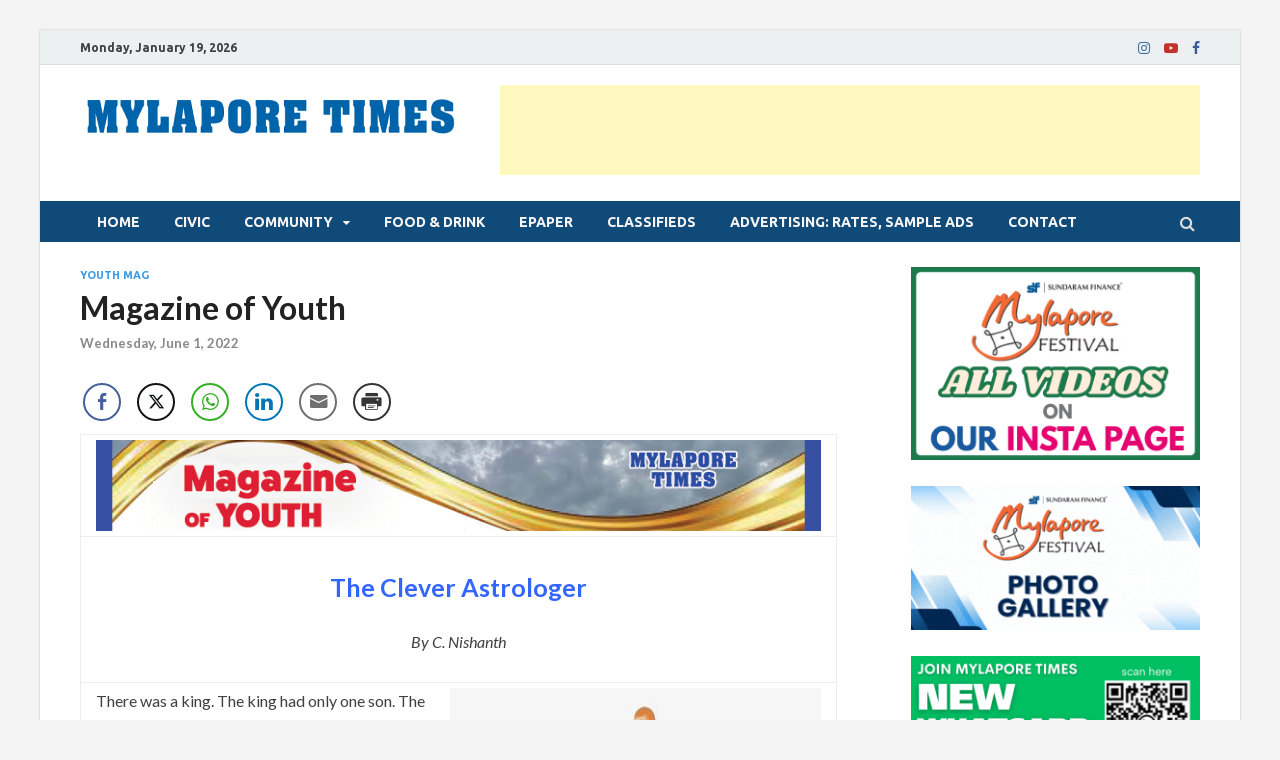

--- FILE ---
content_type: text/html; charset=UTF-8
request_url: https://www.mylaporetimes.com/2022/06/magazine-of-youth-7/
body_size: 16737
content:
<!DOCTYPE html>
<html lang="en-US">
<head>
<meta charset="UTF-8">
<meta name="viewport" content="width=device-width, initial-scale=1">
<link rel="profile" href="https://gmpg.org/xfn/11">

<meta name='robots' content='index, follow, max-image-preview:large, max-snippet:-1, max-video-preview:-1' />

	<!-- This site is optimized with the Yoast SEO plugin v23.8 - https://yoast.com/wordpress/plugins/seo/ -->
	<title>MYLAPORE TIMES - Magazine of Youth</title>
	<link rel="canonical" href="https://www.mylaporetimes.com/2022/06/magazine-of-youth-7/" />
	<meta property="og:locale" content="en_US" />
	<meta property="og:type" content="article" />
	<meta property="og:title" content="MYLAPORE TIMES - Magazine of Youth" />
	<meta property="og:description" content="The Clever Astrologer By C. Nishanth There was a king. The king had only one son. The prince suddenly fell sick. The physicians in the palace tried to cure the &hellip;" />
	<meta property="og:url" content="https://www.mylaporetimes.com/2022/06/magazine-of-youth-7/" />
	<meta property="og:site_name" content="MYLAPORE TIMES" />
	<meta property="article:publisher" content="https://www.facebook.com/mylaporetimes" />
	<meta property="article:published_time" content="2022-06-01T14:13:07+00:00" />
	<meta property="article:modified_time" content="2022-06-27T14:20:25+00:00" />
	<meta property="og:image" content="https://www.mylaporetimes.com/wp-content/uploads/2022/06/TOP-BANNER1.png" />
	<meta name="author" content="Team MyTimes" />
	<meta name="twitter:card" content="summary_large_image" />
	<script type="application/ld+json" class="yoast-schema-graph">{"@context":"https://schema.org","@graph":[{"@type":"Article","@id":"https://www.mylaporetimes.com/2022/06/magazine-of-youth-7/#article","isPartOf":{"@id":"https://www.mylaporetimes.com/2022/06/magazine-of-youth-7/"},"author":{"name":"Team MyTimes","@id":"https://www.mylaporetimes.com/#/schema/person/c405840687fa3482863018e6ff347340"},"headline":"Magazine of Youth","datePublished":"2022-06-01T14:13:07+00:00","dateModified":"2022-06-27T14:20:25+00:00","mainEntityOfPage":{"@id":"https://www.mylaporetimes.com/2022/06/magazine-of-youth-7/"},"wordCount":260,"publisher":{"@id":"https://www.mylaporetimes.com/#organization"},"image":{"@id":"https://www.mylaporetimes.com/2022/06/magazine-of-youth-7/#primaryimage"},"thumbnailUrl":"https://www.mylaporetimes.com/wp-content/uploads/2022/06/TOP-BANNER1.png","keywords":["C. Nishanth","Magazine of Youth","The Clever Astrologer"],"articleSection":["Youth mag"],"inLanguage":"en-US"},{"@type":"WebPage","@id":"https://www.mylaporetimes.com/2022/06/magazine-of-youth-7/","url":"https://www.mylaporetimes.com/2022/06/magazine-of-youth-7/","name":"MYLAPORE TIMES - Magazine of Youth","isPartOf":{"@id":"https://www.mylaporetimes.com/#website"},"primaryImageOfPage":{"@id":"https://www.mylaporetimes.com/2022/06/magazine-of-youth-7/#primaryimage"},"image":{"@id":"https://www.mylaporetimes.com/2022/06/magazine-of-youth-7/#primaryimage"},"thumbnailUrl":"https://www.mylaporetimes.com/wp-content/uploads/2022/06/TOP-BANNER1.png","datePublished":"2022-06-01T14:13:07+00:00","dateModified":"2022-06-27T14:20:25+00:00","breadcrumb":{"@id":"https://www.mylaporetimes.com/2022/06/magazine-of-youth-7/#breadcrumb"},"inLanguage":"en-US","potentialAction":[{"@type":"ReadAction","target":["https://www.mylaporetimes.com/2022/06/magazine-of-youth-7/"]}]},{"@type":"ImageObject","inLanguage":"en-US","@id":"https://www.mylaporetimes.com/2022/06/magazine-of-youth-7/#primaryimage","url":"https://www.mylaporetimes.com/wp-content/uploads/2022/06/TOP-BANNER1.png","contentUrl":"https://www.mylaporetimes.com/wp-content/uploads/2022/06/TOP-BANNER1.png","width":800,"height":100},{"@type":"BreadcrumbList","@id":"https://www.mylaporetimes.com/2022/06/magazine-of-youth-7/#breadcrumb","itemListElement":[{"@type":"ListItem","position":1,"name":"Home","item":"https://www.mylaporetimes.com/"},{"@type":"ListItem","position":2,"name":"Posts","item":"https://www.mylaporetimes.com/posts/"},{"@type":"ListItem","position":3,"name":"Magazine of Youth"}]},{"@type":"WebSite","@id":"https://www.mylaporetimes.com/#website","url":"https://www.mylaporetimes.com/","name":"MYLAPORE TIMES","description":"Neighbourhood newspaper for Mylapore","publisher":{"@id":"https://www.mylaporetimes.com/#organization"},"potentialAction":[{"@type":"SearchAction","target":{"@type":"EntryPoint","urlTemplate":"https://www.mylaporetimes.com/?s={search_term_string}"},"query-input":{"@type":"PropertyValueSpecification","valueRequired":true,"valueName":"search_term_string"}}],"inLanguage":"en-US"},{"@type":"Organization","@id":"https://www.mylaporetimes.com/#organization","name":"MYLAPORE TIMES","url":"https://www.mylaporetimes.com/","logo":{"@type":"ImageObject","inLanguage":"en-US","@id":"https://www.mylaporetimes.com/#/schema/logo/image/","url":"https://www.mylaporetimes.com/wp-content/uploads/2021/03/cropped-MT-SI.jpg","contentUrl":"https://www.mylaporetimes.com/wp-content/uploads/2021/03/cropped-MT-SI.jpg","width":512,"height":512,"caption":"MYLAPORE TIMES"},"image":{"@id":"https://www.mylaporetimes.com/#/schema/logo/image/"},"sameAs":["https://www.facebook.com/mylaporetimes"]},{"@type":"Person","@id":"https://www.mylaporetimes.com/#/schema/person/c405840687fa3482863018e6ff347340","name":"Team MyTimes","image":{"@type":"ImageObject","inLanguage":"en-US","@id":"https://www.mylaporetimes.com/#/schema/person/image/","url":"https://secure.gravatar.com/avatar/b4dec746179741e89913e41f7da78f61?s=96&d=mm&r=g","contentUrl":"https://secure.gravatar.com/avatar/b4dec746179741e89913e41f7da78f61?s=96&d=mm&r=g","caption":"Team MyTimes"},"url":"https://www.mylaporetimes.com/author/mytimes/"}]}</script>
	<!-- / Yoast SEO plugin. -->


<link rel='dns-prefetch' href='//fonts.googleapis.com' />
<link rel="alternate" type="application/rss+xml" title="MYLAPORE TIMES &raquo; Feed" href="https://www.mylaporetimes.com/feed/" />
<link rel="alternate" type="application/rss+xml" title="MYLAPORE TIMES &raquo; Comments Feed" href="https://www.mylaporetimes.com/comments/feed/" />
<script type="text/javascript">
/* <![CDATA[ */
window._wpemojiSettings = {"baseUrl":"https:\/\/s.w.org\/images\/core\/emoji\/15.0.3\/72x72\/","ext":".png","svgUrl":"https:\/\/s.w.org\/images\/core\/emoji\/15.0.3\/svg\/","svgExt":".svg","source":{"concatemoji":"https:\/\/www.mylaporetimes.com\/wp-includes\/js\/wp-emoji-release.min.js?ver=9776e39aab916c7282e54b12f1f4842f"}};
/*! This file is auto-generated */
!function(i,n){var o,s,e;function c(e){try{var t={supportTests:e,timestamp:(new Date).valueOf()};sessionStorage.setItem(o,JSON.stringify(t))}catch(e){}}function p(e,t,n){e.clearRect(0,0,e.canvas.width,e.canvas.height),e.fillText(t,0,0);var t=new Uint32Array(e.getImageData(0,0,e.canvas.width,e.canvas.height).data),r=(e.clearRect(0,0,e.canvas.width,e.canvas.height),e.fillText(n,0,0),new Uint32Array(e.getImageData(0,0,e.canvas.width,e.canvas.height).data));return t.every(function(e,t){return e===r[t]})}function u(e,t,n){switch(t){case"flag":return n(e,"\ud83c\udff3\ufe0f\u200d\u26a7\ufe0f","\ud83c\udff3\ufe0f\u200b\u26a7\ufe0f")?!1:!n(e,"\ud83c\uddfa\ud83c\uddf3","\ud83c\uddfa\u200b\ud83c\uddf3")&&!n(e,"\ud83c\udff4\udb40\udc67\udb40\udc62\udb40\udc65\udb40\udc6e\udb40\udc67\udb40\udc7f","\ud83c\udff4\u200b\udb40\udc67\u200b\udb40\udc62\u200b\udb40\udc65\u200b\udb40\udc6e\u200b\udb40\udc67\u200b\udb40\udc7f");case"emoji":return!n(e,"\ud83d\udc26\u200d\u2b1b","\ud83d\udc26\u200b\u2b1b")}return!1}function f(e,t,n){var r="undefined"!=typeof WorkerGlobalScope&&self instanceof WorkerGlobalScope?new OffscreenCanvas(300,150):i.createElement("canvas"),a=r.getContext("2d",{willReadFrequently:!0}),o=(a.textBaseline="top",a.font="600 32px Arial",{});return e.forEach(function(e){o[e]=t(a,e,n)}),o}function t(e){var t=i.createElement("script");t.src=e,t.defer=!0,i.head.appendChild(t)}"undefined"!=typeof Promise&&(o="wpEmojiSettingsSupports",s=["flag","emoji"],n.supports={everything:!0,everythingExceptFlag:!0},e=new Promise(function(e){i.addEventListener("DOMContentLoaded",e,{once:!0})}),new Promise(function(t){var n=function(){try{var e=JSON.parse(sessionStorage.getItem(o));if("object"==typeof e&&"number"==typeof e.timestamp&&(new Date).valueOf()<e.timestamp+604800&&"object"==typeof e.supportTests)return e.supportTests}catch(e){}return null}();if(!n){if("undefined"!=typeof Worker&&"undefined"!=typeof OffscreenCanvas&&"undefined"!=typeof URL&&URL.createObjectURL&&"undefined"!=typeof Blob)try{var e="postMessage("+f.toString()+"("+[JSON.stringify(s),u.toString(),p.toString()].join(",")+"));",r=new Blob([e],{type:"text/javascript"}),a=new Worker(URL.createObjectURL(r),{name:"wpTestEmojiSupports"});return void(a.onmessage=function(e){c(n=e.data),a.terminate(),t(n)})}catch(e){}c(n=f(s,u,p))}t(n)}).then(function(e){for(var t in e)n.supports[t]=e[t],n.supports.everything=n.supports.everything&&n.supports[t],"flag"!==t&&(n.supports.everythingExceptFlag=n.supports.everythingExceptFlag&&n.supports[t]);n.supports.everythingExceptFlag=n.supports.everythingExceptFlag&&!n.supports.flag,n.DOMReady=!1,n.readyCallback=function(){n.DOMReady=!0}}).then(function(){return e}).then(function(){var e;n.supports.everything||(n.readyCallback(),(e=n.source||{}).concatemoji?t(e.concatemoji):e.wpemoji&&e.twemoji&&(t(e.twemoji),t(e.wpemoji)))}))}((window,document),window._wpemojiSettings);
/* ]]> */
</script>
<link rel='stylesheet' id='taxopress-frontend-css-css' href='https://www.mylaporetimes.com/wp-content/plugins/simple-tags/assets/frontend/css/frontend.css?ver=3.37.4' type='text/css' media='all' />
<style id='wp-emoji-styles-inline-css' type='text/css'>

	img.wp-smiley, img.emoji {
		display: inline !important;
		border: none !important;
		box-shadow: none !important;
		height: 1em !important;
		width: 1em !important;
		margin: 0 0.07em !important;
		vertical-align: -0.1em !important;
		background: none !important;
		padding: 0 !important;
	}
</style>
<link rel='stylesheet' id='wp-block-library-css' href='https://www.mylaporetimes.com/wp-includes/css/dist/block-library/style.min.css?ver=9776e39aab916c7282e54b12f1f4842f' type='text/css' media='all' />
<style id='wp-block-library-theme-inline-css' type='text/css'>
.wp-block-audio :where(figcaption){color:#555;font-size:13px;text-align:center}.is-dark-theme .wp-block-audio :where(figcaption){color:#ffffffa6}.wp-block-audio{margin:0 0 1em}.wp-block-code{border:1px solid #ccc;border-radius:4px;font-family:Menlo,Consolas,monaco,monospace;padding:.8em 1em}.wp-block-embed :where(figcaption){color:#555;font-size:13px;text-align:center}.is-dark-theme .wp-block-embed :where(figcaption){color:#ffffffa6}.wp-block-embed{margin:0 0 1em}.blocks-gallery-caption{color:#555;font-size:13px;text-align:center}.is-dark-theme .blocks-gallery-caption{color:#ffffffa6}:root :where(.wp-block-image figcaption){color:#555;font-size:13px;text-align:center}.is-dark-theme :root :where(.wp-block-image figcaption){color:#ffffffa6}.wp-block-image{margin:0 0 1em}.wp-block-pullquote{border-bottom:4px solid;border-top:4px solid;color:currentColor;margin-bottom:1.75em}.wp-block-pullquote cite,.wp-block-pullquote footer,.wp-block-pullquote__citation{color:currentColor;font-size:.8125em;font-style:normal;text-transform:uppercase}.wp-block-quote{border-left:.25em solid;margin:0 0 1.75em;padding-left:1em}.wp-block-quote cite,.wp-block-quote footer{color:currentColor;font-size:.8125em;font-style:normal;position:relative}.wp-block-quote.has-text-align-right{border-left:none;border-right:.25em solid;padding-left:0;padding-right:1em}.wp-block-quote.has-text-align-center{border:none;padding-left:0}.wp-block-quote.is-large,.wp-block-quote.is-style-large,.wp-block-quote.is-style-plain{border:none}.wp-block-search .wp-block-search__label{font-weight:700}.wp-block-search__button{border:1px solid #ccc;padding:.375em .625em}:where(.wp-block-group.has-background){padding:1.25em 2.375em}.wp-block-separator.has-css-opacity{opacity:.4}.wp-block-separator{border:none;border-bottom:2px solid;margin-left:auto;margin-right:auto}.wp-block-separator.has-alpha-channel-opacity{opacity:1}.wp-block-separator:not(.is-style-wide):not(.is-style-dots){width:100px}.wp-block-separator.has-background:not(.is-style-dots){border-bottom:none;height:1px}.wp-block-separator.has-background:not(.is-style-wide):not(.is-style-dots){height:2px}.wp-block-table{margin:0 0 1em}.wp-block-table td,.wp-block-table th{word-break:normal}.wp-block-table :where(figcaption){color:#555;font-size:13px;text-align:center}.is-dark-theme .wp-block-table :where(figcaption){color:#ffffffa6}.wp-block-video :where(figcaption){color:#555;font-size:13px;text-align:center}.is-dark-theme .wp-block-video :where(figcaption){color:#ffffffa6}.wp-block-video{margin:0 0 1em}:root :where(.wp-block-template-part.has-background){margin-bottom:0;margin-top:0;padding:1.25em 2.375em}
</style>
<style id='classic-theme-styles-inline-css' type='text/css'>
/*! This file is auto-generated */
.wp-block-button__link{color:#fff;background-color:#32373c;border-radius:9999px;box-shadow:none;text-decoration:none;padding:calc(.667em + 2px) calc(1.333em + 2px);font-size:1.125em}.wp-block-file__button{background:#32373c;color:#fff;text-decoration:none}
</style>
<style id='global-styles-inline-css' type='text/css'>
:root{--wp--preset--aspect-ratio--square: 1;--wp--preset--aspect-ratio--4-3: 4/3;--wp--preset--aspect-ratio--3-4: 3/4;--wp--preset--aspect-ratio--3-2: 3/2;--wp--preset--aspect-ratio--2-3: 2/3;--wp--preset--aspect-ratio--16-9: 16/9;--wp--preset--aspect-ratio--9-16: 9/16;--wp--preset--color--black: #000000;--wp--preset--color--cyan-bluish-gray: #abb8c3;--wp--preset--color--white: #ffffff;--wp--preset--color--pale-pink: #f78da7;--wp--preset--color--vivid-red: #cf2e2e;--wp--preset--color--luminous-vivid-orange: #ff6900;--wp--preset--color--luminous-vivid-amber: #fcb900;--wp--preset--color--light-green-cyan: #7bdcb5;--wp--preset--color--vivid-green-cyan: #00d084;--wp--preset--color--pale-cyan-blue: #8ed1fc;--wp--preset--color--vivid-cyan-blue: #0693e3;--wp--preset--color--vivid-purple: #9b51e0;--wp--preset--gradient--vivid-cyan-blue-to-vivid-purple: linear-gradient(135deg,rgba(6,147,227,1) 0%,rgb(155,81,224) 100%);--wp--preset--gradient--light-green-cyan-to-vivid-green-cyan: linear-gradient(135deg,rgb(122,220,180) 0%,rgb(0,208,130) 100%);--wp--preset--gradient--luminous-vivid-amber-to-luminous-vivid-orange: linear-gradient(135deg,rgba(252,185,0,1) 0%,rgba(255,105,0,1) 100%);--wp--preset--gradient--luminous-vivid-orange-to-vivid-red: linear-gradient(135deg,rgba(255,105,0,1) 0%,rgb(207,46,46) 100%);--wp--preset--gradient--very-light-gray-to-cyan-bluish-gray: linear-gradient(135deg,rgb(238,238,238) 0%,rgb(169,184,195) 100%);--wp--preset--gradient--cool-to-warm-spectrum: linear-gradient(135deg,rgb(74,234,220) 0%,rgb(151,120,209) 20%,rgb(207,42,186) 40%,rgb(238,44,130) 60%,rgb(251,105,98) 80%,rgb(254,248,76) 100%);--wp--preset--gradient--blush-light-purple: linear-gradient(135deg,rgb(255,206,236) 0%,rgb(152,150,240) 100%);--wp--preset--gradient--blush-bordeaux: linear-gradient(135deg,rgb(254,205,165) 0%,rgb(254,45,45) 50%,rgb(107,0,62) 100%);--wp--preset--gradient--luminous-dusk: linear-gradient(135deg,rgb(255,203,112) 0%,rgb(199,81,192) 50%,rgb(65,88,208) 100%);--wp--preset--gradient--pale-ocean: linear-gradient(135deg,rgb(255,245,203) 0%,rgb(182,227,212) 50%,rgb(51,167,181) 100%);--wp--preset--gradient--electric-grass: linear-gradient(135deg,rgb(202,248,128) 0%,rgb(113,206,126) 100%);--wp--preset--gradient--midnight: linear-gradient(135deg,rgb(2,3,129) 0%,rgb(40,116,252) 100%);--wp--preset--font-size--small: 13px;--wp--preset--font-size--medium: 20px;--wp--preset--font-size--large: 36px;--wp--preset--font-size--x-large: 42px;--wp--preset--spacing--20: 0.44rem;--wp--preset--spacing--30: 0.67rem;--wp--preset--spacing--40: 1rem;--wp--preset--spacing--50: 1.5rem;--wp--preset--spacing--60: 2.25rem;--wp--preset--spacing--70: 3.38rem;--wp--preset--spacing--80: 5.06rem;--wp--preset--shadow--natural: 6px 6px 9px rgba(0, 0, 0, 0.2);--wp--preset--shadow--deep: 12px 12px 50px rgba(0, 0, 0, 0.4);--wp--preset--shadow--sharp: 6px 6px 0px rgba(0, 0, 0, 0.2);--wp--preset--shadow--outlined: 6px 6px 0px -3px rgba(255, 255, 255, 1), 6px 6px rgba(0, 0, 0, 1);--wp--preset--shadow--crisp: 6px 6px 0px rgba(0, 0, 0, 1);}:where(.is-layout-flex){gap: 0.5em;}:where(.is-layout-grid){gap: 0.5em;}body .is-layout-flex{display: flex;}.is-layout-flex{flex-wrap: wrap;align-items: center;}.is-layout-flex > :is(*, div){margin: 0;}body .is-layout-grid{display: grid;}.is-layout-grid > :is(*, div){margin: 0;}:where(.wp-block-columns.is-layout-flex){gap: 2em;}:where(.wp-block-columns.is-layout-grid){gap: 2em;}:where(.wp-block-post-template.is-layout-flex){gap: 1.25em;}:where(.wp-block-post-template.is-layout-grid){gap: 1.25em;}.has-black-color{color: var(--wp--preset--color--black) !important;}.has-cyan-bluish-gray-color{color: var(--wp--preset--color--cyan-bluish-gray) !important;}.has-white-color{color: var(--wp--preset--color--white) !important;}.has-pale-pink-color{color: var(--wp--preset--color--pale-pink) !important;}.has-vivid-red-color{color: var(--wp--preset--color--vivid-red) !important;}.has-luminous-vivid-orange-color{color: var(--wp--preset--color--luminous-vivid-orange) !important;}.has-luminous-vivid-amber-color{color: var(--wp--preset--color--luminous-vivid-amber) !important;}.has-light-green-cyan-color{color: var(--wp--preset--color--light-green-cyan) !important;}.has-vivid-green-cyan-color{color: var(--wp--preset--color--vivid-green-cyan) !important;}.has-pale-cyan-blue-color{color: var(--wp--preset--color--pale-cyan-blue) !important;}.has-vivid-cyan-blue-color{color: var(--wp--preset--color--vivid-cyan-blue) !important;}.has-vivid-purple-color{color: var(--wp--preset--color--vivid-purple) !important;}.has-black-background-color{background-color: var(--wp--preset--color--black) !important;}.has-cyan-bluish-gray-background-color{background-color: var(--wp--preset--color--cyan-bluish-gray) !important;}.has-white-background-color{background-color: var(--wp--preset--color--white) !important;}.has-pale-pink-background-color{background-color: var(--wp--preset--color--pale-pink) !important;}.has-vivid-red-background-color{background-color: var(--wp--preset--color--vivid-red) !important;}.has-luminous-vivid-orange-background-color{background-color: var(--wp--preset--color--luminous-vivid-orange) !important;}.has-luminous-vivid-amber-background-color{background-color: var(--wp--preset--color--luminous-vivid-amber) !important;}.has-light-green-cyan-background-color{background-color: var(--wp--preset--color--light-green-cyan) !important;}.has-vivid-green-cyan-background-color{background-color: var(--wp--preset--color--vivid-green-cyan) !important;}.has-pale-cyan-blue-background-color{background-color: var(--wp--preset--color--pale-cyan-blue) !important;}.has-vivid-cyan-blue-background-color{background-color: var(--wp--preset--color--vivid-cyan-blue) !important;}.has-vivid-purple-background-color{background-color: var(--wp--preset--color--vivid-purple) !important;}.has-black-border-color{border-color: var(--wp--preset--color--black) !important;}.has-cyan-bluish-gray-border-color{border-color: var(--wp--preset--color--cyan-bluish-gray) !important;}.has-white-border-color{border-color: var(--wp--preset--color--white) !important;}.has-pale-pink-border-color{border-color: var(--wp--preset--color--pale-pink) !important;}.has-vivid-red-border-color{border-color: var(--wp--preset--color--vivid-red) !important;}.has-luminous-vivid-orange-border-color{border-color: var(--wp--preset--color--luminous-vivid-orange) !important;}.has-luminous-vivid-amber-border-color{border-color: var(--wp--preset--color--luminous-vivid-amber) !important;}.has-light-green-cyan-border-color{border-color: var(--wp--preset--color--light-green-cyan) !important;}.has-vivid-green-cyan-border-color{border-color: var(--wp--preset--color--vivid-green-cyan) !important;}.has-pale-cyan-blue-border-color{border-color: var(--wp--preset--color--pale-cyan-blue) !important;}.has-vivid-cyan-blue-border-color{border-color: var(--wp--preset--color--vivid-cyan-blue) !important;}.has-vivid-purple-border-color{border-color: var(--wp--preset--color--vivid-purple) !important;}.has-vivid-cyan-blue-to-vivid-purple-gradient-background{background: var(--wp--preset--gradient--vivid-cyan-blue-to-vivid-purple) !important;}.has-light-green-cyan-to-vivid-green-cyan-gradient-background{background: var(--wp--preset--gradient--light-green-cyan-to-vivid-green-cyan) !important;}.has-luminous-vivid-amber-to-luminous-vivid-orange-gradient-background{background: var(--wp--preset--gradient--luminous-vivid-amber-to-luminous-vivid-orange) !important;}.has-luminous-vivid-orange-to-vivid-red-gradient-background{background: var(--wp--preset--gradient--luminous-vivid-orange-to-vivid-red) !important;}.has-very-light-gray-to-cyan-bluish-gray-gradient-background{background: var(--wp--preset--gradient--very-light-gray-to-cyan-bluish-gray) !important;}.has-cool-to-warm-spectrum-gradient-background{background: var(--wp--preset--gradient--cool-to-warm-spectrum) !important;}.has-blush-light-purple-gradient-background{background: var(--wp--preset--gradient--blush-light-purple) !important;}.has-blush-bordeaux-gradient-background{background: var(--wp--preset--gradient--blush-bordeaux) !important;}.has-luminous-dusk-gradient-background{background: var(--wp--preset--gradient--luminous-dusk) !important;}.has-pale-ocean-gradient-background{background: var(--wp--preset--gradient--pale-ocean) !important;}.has-electric-grass-gradient-background{background: var(--wp--preset--gradient--electric-grass) !important;}.has-midnight-gradient-background{background: var(--wp--preset--gradient--midnight) !important;}.has-small-font-size{font-size: var(--wp--preset--font-size--small) !important;}.has-medium-font-size{font-size: var(--wp--preset--font-size--medium) !important;}.has-large-font-size{font-size: var(--wp--preset--font-size--large) !important;}.has-x-large-font-size{font-size: var(--wp--preset--font-size--x-large) !important;}
:where(.wp-block-post-template.is-layout-flex){gap: 1.25em;}:where(.wp-block-post-template.is-layout-grid){gap: 1.25em;}
:where(.wp-block-columns.is-layout-flex){gap: 2em;}:where(.wp-block-columns.is-layout-grid){gap: 2em;}
:root :where(.wp-block-pullquote){font-size: 1.5em;line-height: 1.6;}
</style>
<link rel='stylesheet' id='ssb-front-css-css' href='https://www.mylaporetimes.com/wp-content/plugins/simple-social-buttons/assets/css/front.css?ver=6.2.0' type='text/css' media='all' />
<link rel='stylesheet' id='hitmag-fonts-css' href='https://fonts.googleapis.com/css?family=Ubuntu%3A400%2C500%2C700%7CLato%3A400%2C700%2C400italic%2C700italic%7COpen+Sans%3A400%2C400italic%2C700&#038;subset=latin%2Clatin-ext' type='text/css' media='all' />
<link rel='stylesheet' id='hitmag-font-awesome-css' href='https://www.mylaporetimes.com/wp-content/themes/hitmag/css/font-awesome.min.css?ver=4.7.0' type='text/css' media='all' />
<link rel='stylesheet' id='hitmag-style-css' href='https://www.mylaporetimes.com/wp-content/themes/hitmag/style.css?ver=9776e39aab916c7282e54b12f1f4842f' type='text/css' media='all' />
<link rel='stylesheet' id='jquery-flexslider-css' href='https://www.mylaporetimes.com/wp-content/themes/hitmag/css/flexslider.css?ver=9776e39aab916c7282e54b12f1f4842f' type='text/css' media='screen' />
<link rel='stylesheet' id='jquery-magnific-popup-css' href='https://www.mylaporetimes.com/wp-content/themes/hitmag/css/magnific-popup.css?ver=9776e39aab916c7282e54b12f1f4842f' type='text/css' media='all' />
<!--n2css--><!--n2js--><script type="text/javascript" src="https://www.mylaporetimes.com/wp-includes/js/jquery/jquery.min.js?ver=3.7.1" id="jquery-core-js"></script>
<script type="text/javascript" src="https://www.mylaporetimes.com/wp-includes/js/jquery/jquery-migrate.min.js?ver=3.4.1" id="jquery-migrate-js"></script>
<!--[if lt IE 9]>
<script type="text/javascript" src="https://www.mylaporetimes.com/wp-content/themes/hitmag/js/html5shiv.min.js?ver=9776e39aab916c7282e54b12f1f4842f" id="html5shiv-js"></script>
<![endif]-->
<script type="text/javascript" src="https://www.mylaporetimes.com/wp-content/plugins/simple-tags/assets/frontend/js/frontend.js?ver=3.37.4" id="taxopress-frontend-js-js"></script>
<link rel="https://api.w.org/" href="https://www.mylaporetimes.com/wp-json/" /><link rel="alternate" title="JSON" type="application/json" href="https://www.mylaporetimes.com/wp-json/wp/v2/posts/71107" /><link rel="EditURI" type="application/rsd+xml" title="RSD" href="https://www.mylaporetimes.com/xmlrpc.php?rsd" />
<link rel="alternate" title="oEmbed (JSON)" type="application/json+oembed" href="https://www.mylaporetimes.com/wp-json/oembed/1.0/embed?url=https%3A%2F%2Fwww.mylaporetimes.com%2F2022%2F06%2Fmagazine-of-youth-7%2F" />
<link rel="alternate" title="oEmbed (XML)" type="text/xml+oembed" href="https://www.mylaporetimes.com/wp-json/oembed/1.0/embed?url=https%3A%2F%2Fwww.mylaporetimes.com%2F2022%2F06%2Fmagazine-of-youth-7%2F&#038;format=xml" />
 <style media="screen">

		.simplesocialbuttons.simplesocialbuttons_inline .ssb-fb-like, .simplesocialbuttons.simplesocialbuttons_inline amp-facebook-like {
	  margin: 8px;
	}
		 /*inline margin*/
	
	
	
	
	
		.simplesocialbuttons.simplesocialbuttons_inline.simplesocial-round-icon button{
	  margin: 8px;
	}

	
			 /*margin-digbar*/

	
	
	
	
	
	
	
</style>

<!-- Open Graph Meta Tags generated by Simple Social Buttons 6.2.0 -->
<meta property="og:title" content="Magazine of Youth - MYLAPORE TIMES" />
<meta property="og:type" content="article" />
<meta property="og:description" content="The Clever Astrologer By C. Nishanth There was a king. The king had only one son. The prince suddenly fell sick. The physicians in the palace tried to cure the prince of his disease. As the days passed, the health of the prince was deteriorating. The king was very angry and upset over the illness of his son. The minister&hellip;" />
<meta property="og:url" content="https://www.mylaporetimes.com/2022/06/magazine-of-youth-7/" />
<meta property="og:site_name" content="MYLAPORE TIMES" />
<meta property="og:image" content="https://www.mylaporetimes.com/wp-content/uploads/2022/06/TOP-BANNER1.png" />
<meta property="og:image" content="https://www.mylaporetimes.com/wp-content/uploads/2022/06/Astrologer.jpg" />
<meta property="og:image" content="https://www.mylaporetimes.com/wp-content/uploads/2022/06/bottom-banner.png" />
<meta name="twitter:card" content="summary_large_image" />
<meta name="twitter:description" content="The Clever Astrologer By C. Nishanth There was a king. The king had only one son. The prince suddenly fell sick. The physicians in the palace tried to cure the prince of his disease. As the days passed, the health of the prince was deteriorating. The king was very angry and upset over the illness of his son. The minister&hellip;" />
<meta name="twitter:title" content="Magazine of Youth - MYLAPORE TIMES" />
<meta property="twitter:image" content="https://www.mylaporetimes.com/wp-content/uploads/2022/06/TOP-BANNER1.png" />
<meta property="twitter:image" content="https://www.mylaporetimes.com/wp-content/uploads/2022/06/Astrologer.jpg" />
<meta property="twitter:image" content="https://www.mylaporetimes.com/wp-content/uploads/2022/06/bottom-banner.png" />
		<style type="text/css">
			
			button,
			input[type="button"],
			input[type="reset"],
			input[type="submit"] {
				background: #3b9be5;
			}

            .th-readmore {
                background: #3b9be5;
            }           

            a:hover {
                color: #3b9be5;
            } 

            .main-navigation a:hover {
                background-color: #3b9be5;
            }

            .main-navigation .current_page_item > a,
            .main-navigation .current-menu-item > a,
            .main-navigation .current_page_ancestor > a,
            .main-navigation .current-menu-ancestor > a {
                background-color: #3b9be5;
            }

            #main-nav-button:hover {
                background-color: #3b9be5;
            }

            .post-navigation .post-title:hover {
                color: #3b9be5;
            }

            .top-navigation a:hover {
                color: #3b9be5;
            }

            .top-navigation ul ul a:hover {
                background: #3b9be5;
            }

            #top-nav-button:hover {
                color: #3b9be5;
            }

            .responsive-mainnav li a:hover,
            .responsive-topnav li a:hover {
                background: #3b9be5;
            }

            #hm-search-form .search-form .search-submit {
                background-color: #3b9be5;
            }

            .nav-links .current {
                background: #3b9be5;
            }

            .elementor-widget-container h5,
            .widget-title {
                border-bottom: 2px solid #3b9be5;
            }

            .footer-widget-title {
                border-bottom: 2px solid #3b9be5;
            }

            .widget-area a:hover {
                color: #3b9be5;
            }

            .footer-widget-area .widget a:hover {
                color: #3b9be5;
            }

            .site-info a:hover {
                color: #3b9be5;
            }

            .search-form .search-submit {
                background: #3b9be5;
            }

            .hmb-entry-title a:hover {
                color: #3b9be5;
            }

            .hmb-entry-meta a:hover,
            .hms-meta a:hover {
                color: #3b9be5;
            }

            .hms-title a:hover {
                color: #3b9be5;
            }

            .hmw-grid-post .post-title a:hover {
                color: #3b9be5;
            }

            .footer-widget-area .hmw-grid-post .post-title a:hover,
            .footer-widget-area .hmb-entry-title a:hover,
            .footer-widget-area .hms-title a:hover {
                color: #3b9be5;
            }

            .hm-tabs-wdt .ui-state-active {
                border-bottom: 2px solid #3b9be5;
            }

            a.hm-viewall {
                background: #3b9be5;
            }

            #hitmag-tags a,
            .widget_tag_cloud .tagcloud a {
                background: #3b9be5;
            }

            .site-title a {
                color: #3b9be5;
            }

            .hitmag-post .entry-title a:hover {
                color: #3b9be5;
            }

            .hitmag-post .entry-meta a:hover {
                color: #3b9be5;
            }

            .cat-links a {
                color: #3b9be5;
            }

            .hitmag-single .entry-meta a:hover {
                color: #3b9be5;
            }

            .hitmag-single .author a:hover {
                color: #3b9be5;
            }

            .hm-author-content .author-posts-link {
                color: #3b9be5;
            }

            .hm-tags-links a:hover {
                background: #3b9be5;
            }

            .hm-tagged {
                background: #3b9be5;
            }

            .hm-edit-link a.post-edit-link {
                background: #3b9be5;
            }

            .arc-page-title {
                border-bottom: 2px solid #3b9be5;
            }

            .srch-page-title {
                border-bottom: 2px solid #3b9be5;
            }

            .hm-slider-details .cat-links {
                background: #3b9be5;
            }

            .hm-rel-post .post-title a:hover {
                color: #3b9be5;
            }

            .comment-author a {
                color: #3b9be5;
            }

            .comment-metadata a:hover,
            .comment-metadata a:focus,
            .pingback .comment-edit-link:hover,
            .pingback .comment-edit-link:focus {
                color: #3b9be5;
            }

            .comment-reply-link:hover,
            .comment-reply-link:focus {
                background: #3b9be5;
            }

            .required {
                color: #3b9be5;
            }

            blockquote {
                border-left: 3px solid #3b9be5;
            }

            .comment-reply-title small a:before {
                color: #3b9be5;
            }
            
            .woocommerce ul.products li.product h3:hover,
            .woocommerce-widget-area ul li a:hover,
            .woocommerce-loop-product__title:hover {
                color: #3b9be5;
            }

            .woocommerce-product-search input[type="submit"],
            .woocommerce #respond input#submit, 
            .woocommerce a.button, 
            .woocommerce button.button, 
            .woocommerce input.button,
            .woocommerce nav.woocommerce-pagination ul li a:focus,
            .woocommerce nav.woocommerce-pagination ul li a:hover,
            .woocommerce nav.woocommerce-pagination ul li span.current,
            .woocommerce span.onsale,
            .woocommerce-widget-area .widget-title,
            .woocommerce #respond input#submit.alt,
            .woocommerce a.button.alt,
            .woocommerce button.button.alt,
            .woocommerce input.button.alt {
                background: #3b9be5;
            }
            
            .wp-block-quote,
            .wp-block-quote:not(.is-large):not(.is-style-large) {
                border-left: 3px solid #3b9be5;
            }		</style>
		<style type="text/css">

			.site-title a,
		.site-description {
			position: absolute;
			clip: rect(1px, 1px, 1px, 1px);
		}

	
	</style>
	<style type="text/css" id="custom-background-css">
body.custom-background { background-color: #f4f4f4; }
</style>
	<link rel="icon" href="https://www.mylaporetimes.com/wp-content/uploads/2021/03/cropped-MT-SI-32x32.jpg" sizes="32x32" />
<link rel="icon" href="https://www.mylaporetimes.com/wp-content/uploads/2021/03/cropped-MT-SI-192x192.jpg" sizes="192x192" />
<link rel="apple-touch-icon" href="https://www.mylaporetimes.com/wp-content/uploads/2021/03/cropped-MT-SI-180x180.jpg" />
<meta name="msapplication-TileImage" content="https://www.mylaporetimes.com/wp-content/uploads/2021/03/cropped-MT-SI-270x270.jpg" />
</head>

<body data-rsssl=1 class="post-template-default single single-post postid-71107 single-format-standard custom-background wp-custom-logo th-right-sidebar">



<div id="page" class="site hitmag-wrapper">
	<a class="skip-link screen-reader-text" href="#content">Skip to content</a>

	
	<header id="masthead" class="site-header" role="banner">

		
							<div class="hm-topnavbutton">
					<div class="hm-nwrap">
						<a href="#" class="navbutton" id="top-nav-button">Top Menu</a>
					</div>	
				</div>
				<div class="responsive-topnav"></div>					
			
			<div class="hm-top-bar">
				<div class="hm-container">
					
											<div class="hm-date">Monday, January 19, 2026</div>
					
											<div id="top-navigation" class="top-navigation">
												
						</div>		
					
					<div class="hm-social-menu"><div id="hm-menu-social" class="menu"><ul id="menu-social-items" class="menu-items"><li id="menu-item-83191" class="menu-item menu-item-type-custom menu-item-object-custom menu-item-83191"><a href="https://www.instagram.com/mylapore_times"><span class="screen-reader-text">Instagram</span></a></li>
<li id="menu-item-64251" class="menu-item menu-item-type-custom menu-item-object-custom menu-item-64251"><a href="https://www.youtube.com/mylaporetv"><span class="screen-reader-text">YouTube</span></a></li>
<li id="menu-item-64250" class="menu-item menu-item-type-custom menu-item-object-custom menu-item-64250"><a href="https://www.facebook.com/mylaporetimes/"><span class="screen-reader-text">Facebook</span></a></li>
</ul></div></div>
				</div><!-- .hm-container -->
			</div><!-- .hm-top-bar -->

		
		
		<div class="header-main-area ">
			<div class="hm-container">
			<div class="site-branding">
				<div class="site-branding-content">
					<div class="hm-logo">
						<a href="https://www.mylaporetimes.com/" class="custom-logo-link" rel="home"><img width="380" height="47" src="https://www.mylaporetimes.com/wp-content/uploads/2025/09/cropped-MT-logo-1.png" class="custom-logo" alt="MYLAPORE TIMES" decoding="async" /></a>					</div><!-- .hm-logo -->

					<div class="hm-site-title">
													<p class="site-title"><a href="https://www.mylaporetimes.com/" rel="home">MYLAPORE TIMES</a></p>
													<p class="site-description">Neighbourhood newspaper for Mylapore</p>
											</div><!-- .hm-site-title -->
				</div><!-- .site-branding-content -->
			</div><!-- .site-branding -->

			
			<div class="hm-header-sidebar"><aside id="custom_html-15" class="widget_text widget widget_custom_html"><div class="textwidget custom-html-widget"><script async src="https://pagead2.googlesyndication.com/pagead/js/adsbygoogle.js?client=ca-pub-2556124594130073"
     crossorigin="anonymous"></script>
<!-- 428 1 -->
<ins class="adsbygoogle"
     style="display:inline-block;width:700px;height:90px"
     data-ad-client="ca-pub-2556124594130073"
     data-ad-slot="6813991524"></ins>
<script>
     (adsbygoogle = window.adsbygoogle || []).push({});
</script></div></aside></div>			</div><!-- .hm-container -->
		</div><!-- .header-main-area -->

		
		<div class="hm-nav-container">
			<nav id="site-navigation" class="main-navigation" role="navigation">
				<div class="hm-container">
					<div class="menu-categories-container"><ul id="primary-menu" class="menu"><li id="menu-item-64268" class="menu-item menu-item-type-post_type menu-item-object-page menu-item-home menu-item-64268"><a href="https://www.mylaporetimes.com/">Home</a></li>
<li id="menu-item-64255" class="menu-item menu-item-type-taxonomy menu-item-object-category menu-item-64255"><a href="https://www.mylaporetimes.com/category/civic/">Civic</a></li>
<li id="menu-item-64256" class="menu-item menu-item-type-taxonomy menu-item-object-category menu-item-has-children menu-item-64256"><a href="https://www.mylaporetimes.com/category/community/">Community</a>
<ul class="sub-menu">
	<li id="menu-item-64259" class="menu-item menu-item-type-taxonomy menu-item-object-category menu-item-64259"><a href="https://www.mylaporetimes.com/category/community/people/">People</a></li>
	<li id="menu-item-64269" class="menu-item menu-item-type-taxonomy menu-item-object-category menu-item-64269"><a href="https://www.mylaporetimes.com/category/obituaries/">Obituaries</a></li>
	<li id="menu-item-64258" class="menu-item menu-item-type-taxonomy menu-item-object-category menu-item-64258"><a href="https://www.mylaporetimes.com/category/community/govt-agencies/">Govt. Agencies</a></li>
</ul>
</li>
<li id="menu-item-74271" class="menu-item menu-item-type-taxonomy menu-item-object-category menu-item-74271"><a href="https://www.mylaporetimes.com/category/food-drink/">Food &amp; Drink</a></li>
<li id="menu-item-66261" class="menu-item menu-item-type-post_type menu-item-object-page menu-item-66261"><a href="https://www.mylaporetimes.com/mt-epaper/">epaper</a></li>
<li id="menu-item-68847" class="menu-item menu-item-type-custom menu-item-object-custom menu-item-68847"><a href="https://www.mylaporetimes.com/mylapore-times-classifieds/">Classifieds</a></li>
<li id="menu-item-74209" class="menu-item menu-item-type-post_type menu-item-object-page menu-item-74209"><a href="https://www.mylaporetimes.com/advertising/">Advertising: Rates, Sample Ads</a></li>
<li id="menu-item-65760" class="menu-item menu-item-type-post_type menu-item-object-page menu-item-65760"><a href="https://www.mylaporetimes.com/contact/">Contact</a></li>
</ul></div>					
											<div class="hm-search-button-icon"></div>
						<div class="hm-search-box-container">
							<div class="hm-search-box">
								<form role="search" method="get" class="search-form" action="https://www.mylaporetimes.com/">
				<label>
					<span class="screen-reader-text">Search for:</span>
					<input type="search" class="search-field" placeholder="Search &hellip;" value="" name="s" />
				</label>
				<input type="submit" class="search-submit" value="Search" />
			</form>							</div><!-- th-search-box -->
						</div><!-- .th-search-box-container -->
									</div><!-- .hm-container -->
			</nav><!-- #site-navigation -->
			<div class="hm-nwrap">
				<a href="#" class="navbutton" id="main-nav-button">Main Menu</a>
			</div>
			<div class="responsive-mainnav"></div>
		</div><!-- .hm-nav-container -->

		
	</header><!-- #masthead -->

	
	<div id="content" class="site-content">
		<div class="hm-container">
	
	<div id="primary" class="content-area">
		<main id="main" class="site-main" role="main">
        
       		
<article id="post-71107" class="hitmag-single post-71107 post type-post status-publish format-standard hentry category-youth-mag tag-c-nishanth tag-magazine-of-youth tag-the-clever-astrologer">

	
	<header class="entry-header">
		<div class="cat-links"><a href="https://www.mylaporetimes.com/category/youth-mag/" rel="category tag">Youth mag</a></div><h1 class="entry-title">Magazine of Youth</h1>		<div class="entry-meta">
			<span class="posted-on"><a href="https://www.mylaporetimes.com/2022/06/magazine-of-youth-7/" rel="bookmark"><time class="entry-date published" datetime="2022-06-01T19:43:07+05:30">Wednesday, June 1, 2022</time><time class="updated" datetime="2022-06-27T19:50:25+05:30">Monday, June 27, 2022</time></a></span>		</div><!-- .entry-meta -->
		
	</header><!-- .entry-header -->
	
	<a class="image-link" href=""></a>
	
	<div class="entry-content">
		<div class="simplesocialbuttons simplesocial-round-icon simplesocialbuttons_inline simplesocialbuttons-align-left post-71107 post  simplesocialbuttons-inline-no-animation">
<button class="simplesocial-fb-share"  rel="nofollow"  target="_blank"  aria-label="Facebook Share" data-href="https://www.facebook.com/sharer/sharer.php?u=https://www.mylaporetimes.com/2022/06/magazine-of-youth-7/" onClick="javascript:window.open(this.dataset.href, '', 'menubar=no,toolbar=no,resizable=yes,scrollbars=yes,height=600,width=600');return false;"><span class="simplesocialtxt">Facebook </span> </button>
<button class="simplesocial-twt-share"  rel="nofollow"  target="_blank"  aria-label="Twitter Share" data-href="https://twitter.com/intent/tweet?text=Magazine+of+Youth&url=https://www.mylaporetimes.com/2022/06/magazine-of-youth-7/" onClick="javascript:window.open(this.dataset.href, '', 'menubar=no,toolbar=no,resizable=yes,scrollbars=yes,height=600,width=600');return false;"><span class="simplesocialtxt">Twitter</span> </button>
<button onClick="javascript:window.open(this.dataset.href, '_blank' );return false;" class="simplesocial-whatsapp-share"  rel="nofollow"  target="_blank"  aria-label="WhatsApp Share" data-href="https://api.whatsapp.com/send?text=https://www.mylaporetimes.com/2022/06/magazine-of-youth-7/"><span class="simplesocialtxt">WhatsApp</span></button>
<button  rel="nofollow"  target="_blank"  class="simplesocial-linkedin-share" aria-label="LinkedIn Share" data-href="https://www.linkedin.com/sharing/share-offsite/?url=https://www.mylaporetimes.com/2022/06/magazine-of-youth-7/" onClick="javascript:window.open(this.dataset.href, '', 'menubar=no,toolbar=no,resizable=yes,scrollbars=yes,height=600,width=600');return false;"><span class="simplesocialtxt">LinkedIn</span></button>
<button onClick="javascript:window.location.href = this.dataset.href;return false;" class="simplesocial-email-share" aria-label="Share through Email"  rel="nofollow"  target="_blank"   data-href="mailto:?subject=Magazine of Youth&body=https://www.mylaporetimes.com/2022/06/magazine-of-youth-7/"><span class="simplesocialtxt">Email</span></button>
<button onClick="javascript:window.print();return false;"  rel="nofollow"  target="_blank"  aria-label="Print Share" class="simplesocial-print-share" ><span class="simplesocialtxt">Print</span></button>
</div>
<table>
<tbody>
<tr>
<td colspan="2" width="623"><img fetchpriority="high" decoding="async" class="aligncenter wp-image-70852 size-full" src="https://www.mylaporetimes.com/wp-content/uploads/2022/06/TOP-BANNER1.png" alt="" width="800" height="100" srcset="https://www.mylaporetimes.com/wp-content/uploads/2022/06/TOP-BANNER1.png 800w, https://www.mylaporetimes.com/wp-content/uploads/2022/06/TOP-BANNER1-400x50.png 400w, https://www.mylaporetimes.com/wp-content/uploads/2022/06/TOP-BANNER1-768x96.png 768w" sizes="(max-width: 800px) 100vw, 800px" /></td>
</tr>
<tr>
<td style="text-align: center;" colspan="2" width="623">
<h3><span style="color: #3366ff;"><strong><span style="font-size: 25px;">The Clever Astrologer</span></strong></span></h3>
<p><em>By C. Nishanth</em></td>
</tr>
<tr>
<td colspan="2" width="623"><img decoding="async" class="wp-image-71108 alignright" src="https://www.mylaporetimes.com/wp-content/uploads/2022/06/Astrologer.jpg" alt="" width="371" height="187" srcset="https://www.mylaporetimes.com/wp-content/uploads/2022/06/Astrologer.jpg 820w, https://www.mylaporetimes.com/wp-content/uploads/2022/06/Astrologer-400x202.jpg 400w, https://www.mylaporetimes.com/wp-content/uploads/2022/06/Astrologer-768x388.jpg 768w" sizes="(max-width: 371px) 100vw, 371px" />There was a king. The king had only one son. The prince suddenly fell sick. The physicians in the palace tried to cure the prince of his disease. As the days passed, the health of the prince was deteriorating. The king was very angry and upset over the illness of his son.</p>
<p>The minister told the king about an astrologer in the country who had predicted the death of over 100 people in the country. The king was surprised to hear this news and summoned the astrologer to the palace.</p>
<p>After thoroughly studying the birth details of the prince, the astrologer said to the king that the prince would die ten days from then. The king requested the astrologer to stay in the palace.</p>
<p>As predicted by the astrologer, the prince died. The grief-stricken king was angry and upset. The angry king, sword in his hand, summoned the astrologer and asked him to tell his (astrologer&#8217;s) exact date of death. The astrologer now realised that his life was under threat, since the grief-stricken king would not listen to his word, but kill him.</p>
<p>Though the astrologer knew about his life, he said to the king, &#8220;Oh king! I am an ordinary human being who will die one day, but the problem is that you will die exactly after three days of my death&#8221;.</p>
<p>The king, after hearing this made all arrangements for the astrologer to live a long life.</p>
<p style="text-align: right;"><em><strong>-C. Nishanth is a student of P S Senior Sec. School, Mylapore </strong></em></p>
</td>
</tr>
<tr>
<td style="text-align: right;" width="602"><img decoding="async" class="aligncenter size-full wp-image-70853" src="https://www.mylaporetimes.com/wp-content/uploads/2022/06/bottom-banner.png" alt="" width="800" height="67" srcset="https://www.mylaporetimes.com/wp-content/uploads/2022/06/bottom-banner.png 800w, https://www.mylaporetimes.com/wp-content/uploads/2022/06/bottom-banner-400x34.png 400w, https://www.mylaporetimes.com/wp-content/uploads/2022/06/bottom-banner-768x64.png 768w" sizes="(max-width: 800px) 100vw, 800px" /></td>
</tr>
</tbody>
</table>

<!-- Generated by TaxoPress 3.37.4 - https://wordpress.org/plugins/simple-tags/ -->
	<div class="taxopress-output-wrapper"> <div class="st-post-tags ">Tags:  
	<a href="https://www.mylaporetimes.com/tag/c-nishanth/" title="C. Nishanth">C. Nishanth</a>, 
<a href="https://www.mylaporetimes.com/tag/magazine-of-youth/" title="Magazine of Youth">Magazine of Youth</a>, 
<a href="https://www.mylaporetimes.com/tag/the-clever-astrologer/" title="The Clever Astrologer">The Clever Astrologer</a> <br /></div>
</div>
	</div><!-- .entry-content -->

	
	<footer class="entry-footer">
			</footer><!-- .entry-footer -->

	
</article><!-- #post-## -->
    <div class="hm-related-posts">
    
    <div class="wt-container">
        <h4 class="widget-title">Related Posts</h4>
    </div>

    <div class="hmrp-container">

        
                <div class="hm-rel-post">
                    <a href="https://www.mylaporetimes.com/2023/05/volunteering-at-ramakrishna-math-library-reportage-by-manasa-m/" rel="bookmark" title="Volunteering at Ramakrishna Math Library : Reportage by Manasa M.">
                                            </a>
                    <h3 class="post-title">
                        <a href="https://www.mylaporetimes.com/2023/05/volunteering-at-ramakrishna-math-library-reportage-by-manasa-m/" rel="bookmark" title="Volunteering at Ramakrishna Math Library : Reportage by Manasa M.">
                            Volunteering at Ramakrishna Math Library : Reportage by Manasa M.                        </a>
                    </h3>
                    <p class="hms-meta"><time class="entry-date published" datetime="2023-05-01T15:55:53+05:30">Monday, May 1, 2023</time><time class="updated" datetime="2023-05-26T15:58:13+05:30">Friday, May 26, 2023</time></p>
                </div>
            
            
                <div class="hm-rel-post">
                    <a href="https://www.mylaporetimes.com/2023/05/the-seed-poem-by-shambavi-balachandrasekar/" rel="bookmark" title="The Seed &#8211; Poem by Shambavi Balachandrasekar">
                                            </a>
                    <h3 class="post-title">
                        <a href="https://www.mylaporetimes.com/2023/05/the-seed-poem-by-shambavi-balachandrasekar/" rel="bookmark" title="The Seed &#8211; Poem by Shambavi Balachandrasekar">
                            The Seed &#8211; Poem by Shambavi Balachandrasekar                        </a>
                    </h3>
                    <p class="hms-meta"><time class="entry-date published" datetime="2023-05-01T13:34:34+05:30">Monday, May 1, 2023</time><time class="updated" datetime="2023-05-19T13:37:41+05:30">Friday, May 19, 2023</time></p>
                </div>
            
            
                <div class="hm-rel-post">
                    <a href="https://www.mylaporetimes.com/2023/05/the-princess-of-the-moon-fiction-by-sadhana-ramaprasad/" rel="bookmark" title="The Princess of the Moon. Fiction by SADHANA RAMAPRASAD">
                                            </a>
                    <h3 class="post-title">
                        <a href="https://www.mylaporetimes.com/2023/05/the-princess-of-the-moon-fiction-by-sadhana-ramaprasad/" rel="bookmark" title="The Princess of the Moon. Fiction by SADHANA RAMAPRASAD">
                            The Princess of the Moon. Fiction by SADHANA RAMAPRASAD                        </a>
                    </h3>
                    <p class="hms-meta"><time class="entry-date published" datetime="2023-05-01T13:27:31+05:30">Monday, May 1, 2023</time><time class="updated" datetime="2023-05-19T13:38:27+05:30">Friday, May 19, 2023</time></p>
                </div>
            
            
    </div>
    </div>

    
	<nav class="navigation post-navigation" aria-label="Posts">
		<h2 class="screen-reader-text">Post navigation</h2>
		<div class="nav-links"><div class="nav-previous"><a href="https://www.mylaporetimes.com/2022/06/magazine-of-youth-3/" rel="prev"><span class="meta-nav" aria-hidden="true">Previous Article</span> <span class="post-title">Magazine of Youth</span></a></div><div class="nav-next"><a href="https://www.mylaporetimes.com/2022/06/magazine-of-youth-8/" rel="next"><span class="meta-nav" aria-hidden="true">Next Article</span> <span class="post-title">Magazine of Youth</span></a></div></div>
	</nav>
		</main><!-- #main -->
	</div><!-- #primary -->


<aside id="secondary" class="widget-area" role="complementary">

	
	<section id="media_image-178" class="widget widget_media_image"><a href="https://www.instagram.com/mylapore_times/reels/" target="_blank" rel="noopener"><img width="300" height="200" src="https://www.mylaporetimes.com/wp-content/uploads/2026/01/All-Videos-on-our-insta-page.png" class="image wp-image-87510  attachment-full size-full" alt="" style="max-width: 100%; height: auto;" decoding="async" loading="lazy" /></a></section><section id="media_image-179" class="widget widget_media_image"><a href="https://mylaporefestival.in/2026/gallery.html" target="_blank" rel="noopener"><img width="300" height="150" src="https://www.mylaporetimes.com/wp-content/uploads/2026/01/Photo-gallery.gif" class="image wp-image-87512  attachment-full size-full" alt="" style="max-width: 100%; height: auto;" decoding="async" loading="lazy" /></a></section><section id="media_image-151" class="widget widget_media_image"><a href="https://whatsapp.com/channel/0029VbB0GoKDuMRbkqretb33"><img width="300" height="150" src="https://www.mylaporetimes.com/wp-content/uploads/2025/09/MTwhatsapp.png" class="image wp-image-86445  attachment-full size-full" alt="" style="max-width: 100%; height: auto;" decoding="async" loading="lazy" /></a></section><section id="media_image-162" class="widget widget_media_image"><a href="https://mylaporetimes.com/epaper/MTJan102026.pdf" target="_blank" rel="noopener"><img width="300" height="150" src="https://www.mylaporetimes.com/wp-content/uploads/2025/11/epaper-3.png" class="image wp-image-87089  attachment-full size-full" alt="" style="max-width: 100%; height: auto;" decoding="async" loading="lazy" /></a></section><section id="custom_html-6" class="widget_text widget widget_custom_html"><div class="textwidget custom-html-widget"><script async src="https://pagead2.googlesyndication.com/pagead/js/adsbygoogle.js?client=ca-pub-2556124594130073"
     crossorigin="anonymous"></script>
<!-- square -->
<ins class="adsbygoogle"
     style="display:block"
     data-ad-client="ca-pub-2556124594130073"
     data-ad-slot="2144846486"
     data-ad-format="auto"
     data-full-width-responsive="true"></ins>
<script>
     (adsbygoogle = window.adsbygoogle || []).push({});
</script>
</div></section><section id="media_image-6" class="widget widget_media_image"><a href="https://tamil.mylaporetimes.com/" target="_blank" rel="noopener"><img width="300" height="125" src="https://www.mylaporetimes.com/wp-content/uploads/2021/05/Mylapore-times-thamizh.png" class="image wp-image-65793  attachment-full size-full" alt="" style="max-width: 100%; height: auto;" decoding="async" loading="lazy" /></a></section><section id="media_video-2" class="widget widget_media_video"><div style="width:100%;" class="wp-video"><!--[if lt IE 9]><script>document.createElement('video');</script><![endif]-->
<video class="wp-video-shortcode" id="video-71107-1" preload="metadata" controls="controls"><source type="video/youtube" src="https://www.youtube.com/watch?v=NQMP5Q1Ge2I&#038;_=1" /><a href="https://www.youtube.com/watch?v=NQMP5Q1Ge2I">https://www.youtube.com/watch?v=NQMP5Q1Ge2I</a></video></div></section><section id="custom_html-8" class="widget_text widget widget_custom_html"><div class="textwidget custom-html-widget"><script async src="https://pagead2.googlesyndication.com/pagead/js/adsbygoogle.js?client=ca-pub-2556124594130073"
     crossorigin="anonymous"></script>
<!-- verticle ad -->
<ins class="adsbygoogle"
     style="display:block"
     data-ad-client="ca-pub-2556124594130073"
     data-ad-slot="8043339374"
     data-ad-format="auto"
     data-full-width-responsive="true"></ins>
<script>
     (adsbygoogle = window.adsbygoogle || []).push({});
</script></div></section>
	
</aside><!-- #secondary -->	</div><!-- .hm-container -->
	</div><!-- #content -->

	
	<footer id="colophon" class="site-footer" role="contentinfo">
		<div class="hm-container">

			
			<div class="footer-widget-area">
				<div class="footer-sidebar" role="complementary">
					<aside id="pages-3" class="widget widget_pages"><h4 class="footer-widget-title">Pages</h4>
			<ul>
				<li class="page_item page-item-2"><a href="https://www.mylaporetimes.com/about/">About Us</a></li>
<li class="page_item page-item-74204"><a href="https://www.mylaporetimes.com/advertising/">Advertising: Rates, Sample Ads</a></li>
<li class="page_item page-item-68447"><a href="https://www.mylaporetimes.com/december-season-2025/">December Season 2025 &#8211; Sabha Schedules</a></li>
<li class="page_item page-item-55684"><a href="https://www.mylaporetimes.com/mt-epaper/">epaper</a></li>
<li class="page_item page-item-71576"><a href="https://www.mylaporetimes.com/nooks/">NOOKS</a></li>
<li class="page_item page-item-84609"><a href="https://www.mylaporetimes.com/panguni-festival-2025-photo-gallery/">Panguni Festival 2025 | Photo gallery</a></li>
<li class="page_item page-item-42869"><a href="https://www.mylaporetimes.com/summer-camp-2025/">Summer Camp 2025 / ADVERTISEMENTS</a></li>
<li class="page_item page-item-14"><a href="https://www.mylaporetimes.com/mylapore-times-classifieds/">Classifieds</a></li>
<li class="page_item page-item-9"><a href="https://www.mylaporetimes.com/contact/">Contact</a></li>
			</ul>

			</aside>				</div><!-- .footer-sidebar -->
		
				<div class="footer-sidebar" role="complementary">
					
		<aside id="recent-posts-3" class="widget widget_recent_entries">
		<h4 class="footer-widget-title">Recent Posts</h4>
		<ul>
											<li>
					<a href="https://www.mylaporetimes.com/2026/01/republic-day-parade-rehearsals-traffic-diversions-on-beach-road/">Republic Day parade rehearsals: traffic diversions on beach road</a>
											<span class="post-date">Monday, January 19, 2026</span>
									</li>
											<li>
					<a href="https://www.mylaporetimes.com/2026/01/mtcs-chennai-ula-bus-stops-in-luz-mylapore-and-san-thome-service-to-visit-city-landmarks/">MTC&#8217;s &#8216;Chennai Ula&#8217; bus stops in Luz and in San Thome. Service to visit city landmarks</a>
											<span class="post-date">Sunday, January 18, 2026</span>
									</li>
											<li>
					<a href="https://www.mylaporetimes.com/2026/01/on-mattu-pongal-day-nandi-in-sri-kapali-temple-not-grandly-decorated-as-in-previous-years/">Grand alankaram of Nandi in Sri Kapali Temple</a>
											<span class="post-date">Saturday, January 17, 2026</span>
									</li>
											<li>
					<a href="https://www.mylaporetimes.com/2026/01/remembering-vidwan-s-balachander-two-concerts-jan-18/">Remembering vidwan S. Balachander. Two concerts. Jan.18</a>
											<span class="post-date">Saturday, January 17, 2026</span>
									</li>
					</ul>

		</aside>				</div><!-- .footer-sidebar -->		

				<div class="footer-sidebar" role="complementary">
					<aside id="categories-3" class="widget widget_categories"><h4 class="footer-widget-title">Categories</h4><form action="https://www.mylaporetimes.com" method="get"><label class="screen-reader-text" for="cat">Categories</label><select  name='cat' id='cat' class='postform'>
	<option value='-1'>Select Category</option>
	<option class="level-0" value="3">Arts&nbsp;&nbsp;(3,364)</option>
	<option class="level-1" value="4764">&nbsp;&nbsp;&nbsp;December Season 2018&nbsp;&nbsp;(6)</option>
	<option class="level-1" value="5982">&nbsp;&nbsp;&nbsp;December Season 2023&nbsp;&nbsp;(17)</option>
	<option class="level-1" value="6612">&nbsp;&nbsp;&nbsp;December Season 2024&nbsp;&nbsp;(16)</option>
	<option class="level-0" value="4765">Chennai Metro&nbsp;&nbsp;(129)</option>
	<option class="level-0" value="5869">Children&#8217;s mag&nbsp;&nbsp;(43)</option>
	<option class="level-0" value="4">Civic&nbsp;&nbsp;(1,871)</option>
	<option class="level-0" value="5521">CLASSIFIEDS&nbsp;&nbsp;(2)</option>
	<option class="level-0" value="21">Community&nbsp;&nbsp;(4,534)</option>
	<option class="level-1" value="5">&nbsp;&nbsp;&nbsp;Crime, Law &amp; Order&nbsp;&nbsp;(394)</option>
	<option class="level-1" value="20">&nbsp;&nbsp;&nbsp;Govt. Agencies&nbsp;&nbsp;(81)</option>
	<option class="level-1" value="11">&nbsp;&nbsp;&nbsp;People&nbsp;&nbsp;(538)</option>
	<option class="level-1" value="5228">&nbsp;&nbsp;&nbsp;Rain Water Harvesting (RWH)&nbsp;&nbsp;(23)</option>
	<option class="level-0" value="5429">Corona Virus News&nbsp;&nbsp;(1,255)</option>
	<option class="level-0" value="6059">CRIME&nbsp;&nbsp;(3)</option>
	<option class="level-0" value="5983">December Season 2023&nbsp;&nbsp;(2)</option>
	<option class="level-0" value="6">Events&nbsp;&nbsp;(3,267)</option>
	<option class="level-1" value="17">&nbsp;&nbsp;&nbsp;Workshops/ Camps&nbsp;&nbsp;(534)</option>
	<option class="level-0" value="24">Feature&nbsp;&nbsp;(26)</option>
	<option class="level-0" value="5855">Food &amp; Drink&nbsp;&nbsp;(127)</option>
	<option class="level-0" value="5849">Health&nbsp;&nbsp;(83)</option>
	<option class="level-0" value="6587">Job&nbsp;&nbsp;(1)</option>
	<option class="level-0" value="7">Lifestyle&nbsp;&nbsp;(768)</option>
	<option class="level-1" value="5225">&nbsp;&nbsp;&nbsp;Entertainment&nbsp;&nbsp;(3)</option>
	<option class="level-1" value="18">&nbsp;&nbsp;&nbsp;Restaurants, Food fest&nbsp;&nbsp;(383)</option>
	<option class="level-0" value="29">Madras Week&nbsp;&nbsp;(47)</option>
	<option class="level-0" value="5850">Medical&nbsp;&nbsp;(3)</option>
	<option class="level-0" value="5834">Monsoon&nbsp;&nbsp;(118)</option>
	<option class="level-1" value="3865">&nbsp;&nbsp;&nbsp;Monsoon 2017&nbsp;&nbsp;(22)</option>
	<option class="level-1" value="4701">&nbsp;&nbsp;&nbsp;Monsoon 2018&nbsp;&nbsp;(4)</option>
	<option class="level-1" value="5127">&nbsp;&nbsp;&nbsp;Monsoon 2019&nbsp;&nbsp;(17)</option>
	<option class="level-1" value="6493">&nbsp;&nbsp;&nbsp;Monsoon 2024&nbsp;&nbsp;(13)</option>
	<option class="level-0" value="5971">My Story&nbsp;&nbsp;(7)</option>
	<option class="level-0" value="5970">Mylapore Festival&nbsp;&nbsp;(25)</option>
	<option class="level-0" value="5968">Mylapore Times Charitable Trust&nbsp;&nbsp;(5)</option>
	<option class="level-0" value="8">News&nbsp;&nbsp;(2,670)</option>
	<option class="level-1" value="9">&nbsp;&nbsp;&nbsp;Campus News&nbsp;&nbsp;(1,536)</option>
	<option class="level-0" value="5969">NOOKS&nbsp;&nbsp;(3)</option>
	<option class="level-0" value="10">Obituaries&nbsp;&nbsp;(789)</option>
	<option class="level-0" value="5477">Podcast&nbsp;&nbsp;(252)</option>
	<option class="level-0" value="22">Politics&nbsp;&nbsp;(454)</option>
	<option class="level-1" value="5946">&nbsp;&nbsp;&nbsp;City Council 2022&nbsp;&nbsp;(25)</option>
	<option class="level-1" value="23">&nbsp;&nbsp;&nbsp;Election 2011&nbsp;&nbsp;(15)</option>
	<option class="level-1" value="28">&nbsp;&nbsp;&nbsp;Elections 2014&nbsp;&nbsp;(24)</option>
	<option class="level-1" value="1405">&nbsp;&nbsp;&nbsp;Elections 2016&nbsp;&nbsp;(34)</option>
	<option class="level-1" value="4941">&nbsp;&nbsp;&nbsp;Elections 2019&nbsp;&nbsp;(30)</option>
	<option class="level-1" value="5830">&nbsp;&nbsp;&nbsp;Elections 2021&nbsp;&nbsp;(61)</option>
	<option class="level-1" value="6088">&nbsp;&nbsp;&nbsp;Elections 2024&nbsp;&nbsp;(27)</option>
	<option class="level-1" value="1645">&nbsp;&nbsp;&nbsp;Mylapore MLA&nbsp;&nbsp;(102)</option>
	<option class="level-1" value="5106">&nbsp;&nbsp;&nbsp;South Chennai MP&nbsp;&nbsp;(9)</option>
	<option class="level-1" value="5947">&nbsp;&nbsp;&nbsp;Ward Councillors&nbsp;&nbsp;(32)</option>
	<option class="level-0" value="14">Religious&nbsp;&nbsp;(2,433)</option>
	<option class="level-1" value="4757">&nbsp;&nbsp;&nbsp;Christmas Stories&nbsp;&nbsp;(24)</option>
	<option class="level-1" value="5972">&nbsp;&nbsp;&nbsp;Panguni Utsavam&nbsp;&nbsp;(22)</option>
	<option class="level-0" value="16">Schools&nbsp;&nbsp;(1,030)</option>
	<option class="level-0" value="5835">Shopping&nbsp;&nbsp;(902)</option>
	<option class="level-1" value="19">&nbsp;&nbsp;&nbsp;Sales, Shopping&nbsp;&nbsp;(638)</option>
	<option class="level-1" value="12">&nbsp;&nbsp;&nbsp;Shopping, Stores&nbsp;&nbsp;(363)</option>
	<option class="level-0" value="15">Sports&nbsp;&nbsp;(318)</option>
	<option class="level-0" value="30">Summer Camps&nbsp;&nbsp;(32)</option>
	<option class="level-0" value="1">Uncategorized&nbsp;&nbsp;(413)</option>
	<option class="level-0" value="1779">Useful Listings&nbsp;&nbsp;(32)</option>
	<option class="level-0" value="5948">Youth mag&nbsp;&nbsp;(26)</option>
</select>
</form><script type="text/javascript">
/* <![CDATA[ */

(function() {
	var dropdown = document.getElementById( "cat" );
	function onCatChange() {
		if ( dropdown.options[ dropdown.selectedIndex ].value > 0 ) {
			dropdown.parentNode.submit();
		}
	}
	dropdown.onchange = onCatChange;
})();

/* ]]> */
</script>
</aside><aside id="search-3" class="widget widget_search"><h4 class="footer-widget-title">Search the website</h4><form role="search" method="get" class="search-form" action="https://www.mylaporetimes.com/">
				<label>
					<span class="screen-reader-text">Search for:</span>
					<input type="search" class="search-field" placeholder="Search &hellip;" value="" name="s" />
				</label>
				<input type="submit" class="search-submit" value="Search" />
			</form></aside><aside id="archives-3" class="widget widget_archive"><h4 class="footer-widget-title">Archives</h4>		<label class="screen-reader-text" for="archives-dropdown-3">Archives</label>
		<select id="archives-dropdown-3" name="archive-dropdown">
			
			<option value="">Select Month</option>
				<option value='https://www.mylaporetimes.com/2026/01/'> January 2026 </option>
	<option value='https://www.mylaporetimes.com/2025/12/'> December 2025 </option>
	<option value='https://www.mylaporetimes.com/2025/11/'> November 2025 </option>
	<option value='https://www.mylaporetimes.com/2025/10/'> October 2025 </option>
	<option value='https://www.mylaporetimes.com/2025/09/'> September 2025 </option>
	<option value='https://www.mylaporetimes.com/2025/08/'> August 2025 </option>
	<option value='https://www.mylaporetimes.com/2025/07/'> July 2025 </option>
	<option value='https://www.mylaporetimes.com/2025/06/'> June 2025 </option>
	<option value='https://www.mylaporetimes.com/2025/05/'> May 2025 </option>
	<option value='https://www.mylaporetimes.com/2025/04/'> April 2025 </option>
	<option value='https://www.mylaporetimes.com/2025/03/'> March 2025 </option>
	<option value='https://www.mylaporetimes.com/2025/02/'> February 2025 </option>
	<option value='https://www.mylaporetimes.com/2025/01/'> January 2025 </option>
	<option value='https://www.mylaporetimes.com/2024/12/'> December 2024 </option>
	<option value='https://www.mylaporetimes.com/2024/11/'> November 2024 </option>
	<option value='https://www.mylaporetimes.com/2024/10/'> October 2024 </option>
	<option value='https://www.mylaporetimes.com/2024/09/'> September 2024 </option>
	<option value='https://www.mylaporetimes.com/2024/08/'> August 2024 </option>
	<option value='https://www.mylaporetimes.com/2024/07/'> July 2024 </option>
	<option value='https://www.mylaporetimes.com/2024/06/'> June 2024 </option>
	<option value='https://www.mylaporetimes.com/2024/05/'> May 2024 </option>
	<option value='https://www.mylaporetimes.com/2024/04/'> April 2024 </option>
	<option value='https://www.mylaporetimes.com/2024/03/'> March 2024 </option>
	<option value='https://www.mylaporetimes.com/2024/02/'> February 2024 </option>
	<option value='https://www.mylaporetimes.com/2024/01/'> January 2024 </option>
	<option value='https://www.mylaporetimes.com/2023/12/'> December 2023 </option>
	<option value='https://www.mylaporetimes.com/2023/11/'> November 2023 </option>
	<option value='https://www.mylaporetimes.com/2023/10/'> October 2023 </option>
	<option value='https://www.mylaporetimes.com/2023/09/'> September 2023 </option>
	<option value='https://www.mylaporetimes.com/2023/08/'> August 2023 </option>
	<option value='https://www.mylaporetimes.com/2023/07/'> July 2023 </option>
	<option value='https://www.mylaporetimes.com/2023/06/'> June 2023 </option>
	<option value='https://www.mylaporetimes.com/2023/05/'> May 2023 </option>
	<option value='https://www.mylaporetimes.com/2023/04/'> April 2023 </option>
	<option value='https://www.mylaporetimes.com/2023/03/'> March 2023 </option>
	<option value='https://www.mylaporetimes.com/2023/02/'> February 2023 </option>
	<option value='https://www.mylaporetimes.com/2023/01/'> January 2023 </option>
	<option value='https://www.mylaporetimes.com/2022/12/'> December 2022 </option>
	<option value='https://www.mylaporetimes.com/2022/11/'> November 2022 </option>
	<option value='https://www.mylaporetimes.com/2022/10/'> October 2022 </option>
	<option value='https://www.mylaporetimes.com/2022/09/'> September 2022 </option>
	<option value='https://www.mylaporetimes.com/2022/08/'> August 2022 </option>
	<option value='https://www.mylaporetimes.com/2022/07/'> July 2022 </option>
	<option value='https://www.mylaporetimes.com/2022/06/'> June 2022 </option>
	<option value='https://www.mylaporetimes.com/2022/05/'> May 2022 </option>
	<option value='https://www.mylaporetimes.com/2022/04/'> April 2022 </option>
	<option value='https://www.mylaporetimes.com/2022/03/'> March 2022 </option>
	<option value='https://www.mylaporetimes.com/2022/02/'> February 2022 </option>
	<option value='https://www.mylaporetimes.com/2022/01/'> January 2022 </option>
	<option value='https://www.mylaporetimes.com/2021/12/'> December 2021 </option>
	<option value='https://www.mylaporetimes.com/2021/11/'> November 2021 </option>
	<option value='https://www.mylaporetimes.com/2021/10/'> October 2021 </option>
	<option value='https://www.mylaporetimes.com/2021/09/'> September 2021 </option>
	<option value='https://www.mylaporetimes.com/2021/08/'> August 2021 </option>
	<option value='https://www.mylaporetimes.com/2021/07/'> July 2021 </option>
	<option value='https://www.mylaporetimes.com/2021/06/'> June 2021 </option>
	<option value='https://www.mylaporetimes.com/2021/05/'> May 2021 </option>
	<option value='https://www.mylaporetimes.com/2021/04/'> April 2021 </option>
	<option value='https://www.mylaporetimes.com/2021/03/'> March 2021 </option>
	<option value='https://www.mylaporetimes.com/2021/02/'> February 2021 </option>
	<option value='https://www.mylaporetimes.com/2021/01/'> January 2021 </option>
	<option value='https://www.mylaporetimes.com/2020/12/'> December 2020 </option>
	<option value='https://www.mylaporetimes.com/2020/11/'> November 2020 </option>
	<option value='https://www.mylaporetimes.com/2020/10/'> October 2020 </option>
	<option value='https://www.mylaporetimes.com/2020/09/'> September 2020 </option>
	<option value='https://www.mylaporetimes.com/2020/08/'> August 2020 </option>
	<option value='https://www.mylaporetimes.com/2020/07/'> July 2020 </option>
	<option value='https://www.mylaporetimes.com/2020/06/'> June 2020 </option>
	<option value='https://www.mylaporetimes.com/2020/05/'> May 2020 </option>
	<option value='https://www.mylaporetimes.com/2020/04/'> April 2020 </option>
	<option value='https://www.mylaporetimes.com/2020/03/'> March 2020 </option>
	<option value='https://www.mylaporetimes.com/2020/02/'> February 2020 </option>
	<option value='https://www.mylaporetimes.com/2020/01/'> January 2020 </option>
	<option value='https://www.mylaporetimes.com/2019/12/'> December 2019 </option>
	<option value='https://www.mylaporetimes.com/2019/11/'> November 2019 </option>
	<option value='https://www.mylaporetimes.com/2019/10/'> October 2019 </option>
	<option value='https://www.mylaporetimes.com/2019/09/'> September 2019 </option>
	<option value='https://www.mylaporetimes.com/2019/08/'> August 2019 </option>
	<option value='https://www.mylaporetimes.com/2019/07/'> July 2019 </option>
	<option value='https://www.mylaporetimes.com/2019/06/'> June 2019 </option>
	<option value='https://www.mylaporetimes.com/2019/05/'> May 2019 </option>
	<option value='https://www.mylaporetimes.com/2019/04/'> April 2019 </option>
	<option value='https://www.mylaporetimes.com/2019/03/'> March 2019 </option>
	<option value='https://www.mylaporetimes.com/2019/02/'> February 2019 </option>
	<option value='https://www.mylaporetimes.com/2019/01/'> January 2019 </option>
	<option value='https://www.mylaporetimes.com/2018/12/'> December 2018 </option>
	<option value='https://www.mylaporetimes.com/2018/11/'> November 2018 </option>
	<option value='https://www.mylaporetimes.com/2018/10/'> October 2018 </option>
	<option value='https://www.mylaporetimes.com/2018/09/'> September 2018 </option>
	<option value='https://www.mylaporetimes.com/2018/08/'> August 2018 </option>
	<option value='https://www.mylaporetimes.com/2018/07/'> July 2018 </option>
	<option value='https://www.mylaporetimes.com/2018/06/'> June 2018 </option>
	<option value='https://www.mylaporetimes.com/2018/05/'> May 2018 </option>
	<option value='https://www.mylaporetimes.com/2018/04/'> April 2018 </option>
	<option value='https://www.mylaporetimes.com/2018/03/'> March 2018 </option>
	<option value='https://www.mylaporetimes.com/2018/02/'> February 2018 </option>
	<option value='https://www.mylaporetimes.com/2018/01/'> January 2018 </option>
	<option value='https://www.mylaporetimes.com/2017/12/'> December 2017 </option>
	<option value='https://www.mylaporetimes.com/2017/11/'> November 2017 </option>
	<option value='https://www.mylaporetimes.com/2017/10/'> October 2017 </option>
	<option value='https://www.mylaporetimes.com/2017/09/'> September 2017 </option>
	<option value='https://www.mylaporetimes.com/2017/08/'> August 2017 </option>
	<option value='https://www.mylaporetimes.com/2017/07/'> July 2017 </option>
	<option value='https://www.mylaporetimes.com/2017/06/'> June 2017 </option>
	<option value='https://www.mylaporetimes.com/2017/05/'> May 2017 </option>
	<option value='https://www.mylaporetimes.com/2017/04/'> April 2017 </option>
	<option value='https://www.mylaporetimes.com/2017/03/'> March 2017 </option>
	<option value='https://www.mylaporetimes.com/2017/02/'> February 2017 </option>
	<option value='https://www.mylaporetimes.com/2017/01/'> January 2017 </option>
	<option value='https://www.mylaporetimes.com/2016/12/'> December 2016 </option>
	<option value='https://www.mylaporetimes.com/2016/11/'> November 2016 </option>
	<option value='https://www.mylaporetimes.com/2016/10/'> October 2016 </option>
	<option value='https://www.mylaporetimes.com/2016/09/'> September 2016 </option>
	<option value='https://www.mylaporetimes.com/2016/08/'> August 2016 </option>
	<option value='https://www.mylaporetimes.com/2016/07/'> July 2016 </option>
	<option value='https://www.mylaporetimes.com/2016/06/'> June 2016 </option>
	<option value='https://www.mylaporetimes.com/2016/05/'> May 2016 </option>
	<option value='https://www.mylaporetimes.com/2016/04/'> April 2016 </option>
	<option value='https://www.mylaporetimes.com/2016/03/'> March 2016 </option>
	<option value='https://www.mylaporetimes.com/2016/02/'> February 2016 </option>
	<option value='https://www.mylaporetimes.com/2016/01/'> January 2016 </option>
	<option value='https://www.mylaporetimes.com/2015/12/'> December 2015 </option>
	<option value='https://www.mylaporetimes.com/2015/11/'> November 2015 </option>
	<option value='https://www.mylaporetimes.com/2015/10/'> October 2015 </option>
	<option value='https://www.mylaporetimes.com/2015/09/'> September 2015 </option>
	<option value='https://www.mylaporetimes.com/2015/08/'> August 2015 </option>
	<option value='https://www.mylaporetimes.com/2015/07/'> July 2015 </option>
	<option value='https://www.mylaporetimes.com/2015/06/'> June 2015 </option>
	<option value='https://www.mylaporetimes.com/2015/05/'> May 2015 </option>
	<option value='https://www.mylaporetimes.com/2015/04/'> April 2015 </option>
	<option value='https://www.mylaporetimes.com/2015/03/'> March 2015 </option>
	<option value='https://www.mylaporetimes.com/2015/02/'> February 2015 </option>
	<option value='https://www.mylaporetimes.com/2015/01/'> January 2015 </option>
	<option value='https://www.mylaporetimes.com/2014/12/'> December 2014 </option>
	<option value='https://www.mylaporetimes.com/2014/11/'> November 2014 </option>
	<option value='https://www.mylaporetimes.com/2014/10/'> October 2014 </option>
	<option value='https://www.mylaporetimes.com/2014/09/'> September 2014 </option>
	<option value='https://www.mylaporetimes.com/2014/08/'> August 2014 </option>
	<option value='https://www.mylaporetimes.com/2014/07/'> July 2014 </option>
	<option value='https://www.mylaporetimes.com/2014/06/'> June 2014 </option>
	<option value='https://www.mylaporetimes.com/2014/05/'> May 2014 </option>
	<option value='https://www.mylaporetimes.com/2014/04/'> April 2014 </option>
	<option value='https://www.mylaporetimes.com/2014/03/'> March 2014 </option>
	<option value='https://www.mylaporetimes.com/2014/02/'> February 2014 </option>
	<option value='https://www.mylaporetimes.com/2014/01/'> January 2014 </option>
	<option value='https://www.mylaporetimes.com/2013/12/'> December 2013 </option>
	<option value='https://www.mylaporetimes.com/2013/11/'> November 2013 </option>
	<option value='https://www.mylaporetimes.com/2013/10/'> October 2013 </option>
	<option value='https://www.mylaporetimes.com/2013/09/'> September 2013 </option>
	<option value='https://www.mylaporetimes.com/2013/08/'> August 2013 </option>
	<option value='https://www.mylaporetimes.com/2013/07/'> July 2013 </option>
	<option value='https://www.mylaporetimes.com/2013/06/'> June 2013 </option>
	<option value='https://www.mylaporetimes.com/2013/05/'> May 2013 </option>
	<option value='https://www.mylaporetimes.com/2013/04/'> April 2013 </option>
	<option value='https://www.mylaporetimes.com/2013/03/'> March 2013 </option>
	<option value='https://www.mylaporetimes.com/2013/02/'> February 2013 </option>
	<option value='https://www.mylaporetimes.com/2013/01/'> January 2013 </option>
	<option value='https://www.mylaporetimes.com/2012/12/'> December 2012 </option>
	<option value='https://www.mylaporetimes.com/2012/11/'> November 2012 </option>
	<option value='https://www.mylaporetimes.com/2012/10/'> October 2012 </option>
	<option value='https://www.mylaporetimes.com/2012/09/'> September 2012 </option>
	<option value='https://www.mylaporetimes.com/2012/08/'> August 2012 </option>
	<option value='https://www.mylaporetimes.com/2012/07/'> July 2012 </option>
	<option value='https://www.mylaporetimes.com/2012/06/'> June 2012 </option>
	<option value='https://www.mylaporetimes.com/2012/05/'> May 2012 </option>
	<option value='https://www.mylaporetimes.com/2012/04/'> April 2012 </option>
	<option value='https://www.mylaporetimes.com/2012/03/'> March 2012 </option>
	<option value='https://www.mylaporetimes.com/2012/02/'> February 2012 </option>
	<option value='https://www.mylaporetimes.com/2012/01/'> January 2012 </option>
	<option value='https://www.mylaporetimes.com/2011/12/'> December 2011 </option>
	<option value='https://www.mylaporetimes.com/2011/11/'> November 2011 </option>
	<option value='https://www.mylaporetimes.com/2011/10/'> October 2011 </option>
	<option value='https://www.mylaporetimes.com/2011/09/'> September 2011 </option>
	<option value='https://www.mylaporetimes.com/2011/08/'> August 2011 </option>
	<option value='https://www.mylaporetimes.com/2011/07/'> July 2011 </option>
	<option value='https://www.mylaporetimes.com/2011/06/'> June 2011 </option>
	<option value='https://www.mylaporetimes.com/2011/05/'> May 2011 </option>
	<option value='https://www.mylaporetimes.com/2011/04/'> April 2011 </option>
	<option value='https://www.mylaporetimes.com/2011/03/'> March 2011 </option>
	<option value='https://www.mylaporetimes.com/2011/02/'> February 2011 </option>
	<option value='https://www.mylaporetimes.com/2011/01/'> January 2011 </option>
	<option value='https://www.mylaporetimes.com/2010/12/'> December 2010 </option>
	<option value='https://www.mylaporetimes.com/2010/11/'> November 2010 </option>
	<option value='https://www.mylaporetimes.com/2010/10/'> October 2010 </option>
	<option value='https://www.mylaporetimes.com/2010/09/'> September 2010 </option>
	<option value='https://www.mylaporetimes.com/2010/08/'> August 2010 </option>
	<option value='https://www.mylaporetimes.com/2010/07/'> July 2010 </option>
	<option value='https://www.mylaporetimes.com/2010/06/'> June 2010 </option>
	<option value='https://www.mylaporetimes.com/2010/05/'> May 2010 </option>
	<option value='https://www.mylaporetimes.com/2010/04/'> April 2010 </option>

		</select>

			<script type="text/javascript">
/* <![CDATA[ */

(function() {
	var dropdown = document.getElementById( "archives-dropdown-3" );
	function onSelectChange() {
		if ( dropdown.options[ dropdown.selectedIndex ].value !== '' ) {
			document.location.href = this.options[ this.selectedIndex ].value;
		}
	}
	dropdown.onchange = onSelectChange;
})();

/* ]]> */
</script>
</aside>				</div><!-- .footer-sidebar -->			
			</div><!-- .footer-widget-area -->

			
		</div><!-- .hm-container -->

		<div class="site-info">
			<div class="hm-container">
				<div class="site-info-owner">
					Copyright &#169; 2026 <a href="https://www.mylaporetimes.com/" title="MYLAPORE TIMES" >MYLAPORE TIMES</a>.				</div>			
				<div class="site-info-designer">
					Powered by <a href="https://wordpress.org" target="_blank" title="WordPress">WordPress</a> and <a href="https://themezhut.com/themes/hitmag/" target="_blank" title="HitMag WordPress Theme">HitMag</a>.				</div>
			</div><!-- .hm-container -->
		</div><!-- .site-info -->
	</footer><!-- #colophon -->

	
</div><!-- #page -->


<link rel='stylesheet' id='mediaelement-css' href='https://www.mylaporetimes.com/wp-includes/js/mediaelement/mediaelementplayer-legacy.min.css?ver=4.2.17' type='text/css' media='all' />
<link rel='stylesheet' id='wp-mediaelement-css' href='https://www.mylaporetimes.com/wp-includes/js/mediaelement/wp-mediaelement.min.css?ver=9776e39aab916c7282e54b12f1f4842f' type='text/css' media='all' />
<script type="text/javascript" src="https://www.mylaporetimes.com/wp-content/plugins/simple-social-buttons/assets/js/frontend-blocks.js?ver=6.2.0" id="ssb-blocks-front-js-js"></script>
<script type="text/javascript" id="ssb-front-js-js-extra">
/* <![CDATA[ */
var SSB = {"ajax_url":"https:\/\/www.mylaporetimes.com\/wp-admin\/admin-ajax.php","fb_share_nonce":"ff0ce6a618"};
/* ]]> */
</script>
<script type="text/javascript" src="https://www.mylaporetimes.com/wp-content/plugins/simple-social-buttons/assets/js/front.js?ver=6.2.0" id="ssb-front-js-js"></script>
<script type="text/javascript" src="https://www.mylaporetimes.com/wp-content/themes/hitmag/js/navigation.js?ver=20151215" id="hitmag-navigation-js"></script>
<script type="text/javascript" src="https://www.mylaporetimes.com/wp-content/themes/hitmag/js/skip-link-focus-fix.js?ver=20151215" id="hitmag-skip-link-focus-fix-js"></script>
<script type="text/javascript" src="https://www.mylaporetimes.com/wp-content/themes/hitmag/js/jquery.flexslider-min.js?ver=9776e39aab916c7282e54b12f1f4842f" id="jquery-flexslider-js"></script>
<script type="text/javascript" src="https://www.mylaporetimes.com/wp-content/themes/hitmag/js/scripts.js?ver=9776e39aab916c7282e54b12f1f4842f" id="hitmag-scripts-js"></script>
<script type="text/javascript" src="https://www.mylaporetimes.com/wp-content/themes/hitmag/js/jquery.magnific-popup.min.js?ver=9776e39aab916c7282e54b12f1f4842f" id="jquery-magnific-popup-js"></script>
<script type="text/javascript" id="mediaelement-core-js-before">
/* <![CDATA[ */
var mejsL10n = {"language":"en","strings":{"mejs.download-file":"Download File","mejs.install-flash":"You are using a browser that does not have Flash player enabled or installed. Please turn on your Flash player plugin or download the latest version from https:\/\/get.adobe.com\/flashplayer\/","mejs.fullscreen":"Fullscreen","mejs.play":"Play","mejs.pause":"Pause","mejs.time-slider":"Time Slider","mejs.time-help-text":"Use Left\/Right Arrow keys to advance one second, Up\/Down arrows to advance ten seconds.","mejs.live-broadcast":"Live Broadcast","mejs.volume-help-text":"Use Up\/Down Arrow keys to increase or decrease volume.","mejs.unmute":"Unmute","mejs.mute":"Mute","mejs.volume-slider":"Volume Slider","mejs.video-player":"Video Player","mejs.audio-player":"Audio Player","mejs.captions-subtitles":"Captions\/Subtitles","mejs.captions-chapters":"Chapters","mejs.none":"None","mejs.afrikaans":"Afrikaans","mejs.albanian":"Albanian","mejs.arabic":"Arabic","mejs.belarusian":"Belarusian","mejs.bulgarian":"Bulgarian","mejs.catalan":"Catalan","mejs.chinese":"Chinese","mejs.chinese-simplified":"Chinese (Simplified)","mejs.chinese-traditional":"Chinese (Traditional)","mejs.croatian":"Croatian","mejs.czech":"Czech","mejs.danish":"Danish","mejs.dutch":"Dutch","mejs.english":"English","mejs.estonian":"Estonian","mejs.filipino":"Filipino","mejs.finnish":"Finnish","mejs.french":"French","mejs.galician":"Galician","mejs.german":"German","mejs.greek":"Greek","mejs.haitian-creole":"Haitian Creole","mejs.hebrew":"Hebrew","mejs.hindi":"Hindi","mejs.hungarian":"Hungarian","mejs.icelandic":"Icelandic","mejs.indonesian":"Indonesian","mejs.irish":"Irish","mejs.italian":"Italian","mejs.japanese":"Japanese","mejs.korean":"Korean","mejs.latvian":"Latvian","mejs.lithuanian":"Lithuanian","mejs.macedonian":"Macedonian","mejs.malay":"Malay","mejs.maltese":"Maltese","mejs.norwegian":"Norwegian","mejs.persian":"Persian","mejs.polish":"Polish","mejs.portuguese":"Portuguese","mejs.romanian":"Romanian","mejs.russian":"Russian","mejs.serbian":"Serbian","mejs.slovak":"Slovak","mejs.slovenian":"Slovenian","mejs.spanish":"Spanish","mejs.swahili":"Swahili","mejs.swedish":"Swedish","mejs.tagalog":"Tagalog","mejs.thai":"Thai","mejs.turkish":"Turkish","mejs.ukrainian":"Ukrainian","mejs.vietnamese":"Vietnamese","mejs.welsh":"Welsh","mejs.yiddish":"Yiddish"}};
/* ]]> */
</script>
<script type="text/javascript" src="https://www.mylaporetimes.com/wp-includes/js/mediaelement/mediaelement-and-player.min.js?ver=4.2.17" id="mediaelement-core-js"></script>
<script type="text/javascript" src="https://www.mylaporetimes.com/wp-includes/js/mediaelement/mediaelement-migrate.min.js?ver=9776e39aab916c7282e54b12f1f4842f" id="mediaelement-migrate-js"></script>
<script type="text/javascript" id="mediaelement-js-extra">
/* <![CDATA[ */
var _wpmejsSettings = {"pluginPath":"\/wp-includes\/js\/mediaelement\/","classPrefix":"mejs-","stretching":"responsive","audioShortcodeLibrary":"mediaelement","videoShortcodeLibrary":"mediaelement"};
/* ]]> */
</script>
<script type="text/javascript" src="https://www.mylaporetimes.com/wp-includes/js/mediaelement/wp-mediaelement.min.js?ver=9776e39aab916c7282e54b12f1f4842f" id="wp-mediaelement-js"></script>
<script type="text/javascript" src="https://www.mylaporetimes.com/wp-includes/js/mediaelement/renderers/vimeo.min.js?ver=4.2.17" id="mediaelement-vimeo-js"></script>
<script defer src="https://static.cloudflareinsights.com/beacon.min.js/vcd15cbe7772f49c399c6a5babf22c1241717689176015" integrity="sha512-ZpsOmlRQV6y907TI0dKBHq9Md29nnaEIPlkf84rnaERnq6zvWvPUqr2ft8M1aS28oN72PdrCzSjY4U6VaAw1EQ==" data-cf-beacon='{"version":"2024.11.0","token":"fa2f38a429ce4c0a9f63d40e18be3209","r":1,"server_timing":{"name":{"cfCacheStatus":true,"cfEdge":true,"cfExtPri":true,"cfL4":true,"cfOrigin":true,"cfSpeedBrain":true},"location_startswith":null}}' crossorigin="anonymous"></script>
</body>
</html>

--- FILE ---
content_type: text/html; charset=utf-8
request_url: https://www.google.com/recaptcha/api2/aframe
body_size: 249
content:
<!DOCTYPE HTML><html><head><meta http-equiv="content-type" content="text/html; charset=UTF-8"></head><body><script nonce="JfTJSsMFy4usuzS-OF1QGQ">/** Anti-fraud and anti-abuse applications only. See google.com/recaptcha */ try{var clients={'sodar':'https://pagead2.googlesyndication.com/pagead/sodar?'};window.addEventListener("message",function(a){try{if(a.source===window.parent){var b=JSON.parse(a.data);var c=clients[b['id']];if(c){var d=document.createElement('img');d.src=c+b['params']+'&rc='+(localStorage.getItem("rc::a")?sessionStorage.getItem("rc::b"):"");window.document.body.appendChild(d);sessionStorage.setItem("rc::e",parseInt(sessionStorage.getItem("rc::e")||0)+1);localStorage.setItem("rc::h",'1768801808276');}}}catch(b){}});window.parent.postMessage("_grecaptcha_ready", "*");}catch(b){}</script></body></html>

--- FILE ---
content_type: text/css
request_url: https://www.mylaporetimes.com/wp-content/themes/hitmag/style.css?ver=9776e39aab916c7282e54b12f1f4842f
body_size: 12398
content:
/*
Theme Name: HitMag
Theme URI: http://themezhut.com/themes/hitmag/
Author: ThemezHut
Author URI: http://themezhut.com
Description: HitMag is a stylish and powerful theme crafted for magazines, newspapers or personal blogs. HitMag comes with a handful of options to customize your site the way you want. Free version has included a magazine homepage layout, 4 different style blog listing layouts and main color options. Not only that it comes with so many handful of features like author details box, Related posts after articles and control post metadata. All those features and options ensures that HitMag is not just another free WordPress theme but a powerful theme that fulfills all of the basic needs. See all the theme information at https://themezhut.com/themes/hitmag/
Version: 1.2.9
Tested up to: 5.7
Requires PHP: 5.3
License: GNU General Public License v2 or later
License URI: http://www.gnu.org/licenses/gpl-2.0.html
Text Domain: hitmag
Tags: grid-layout,right-sidebar,two-columns,custom-logo,custom-background,custom-menu,editor-style,featured-images,footer-widgets,full-width-template,theme-options,threaded-comments,translation-ready,news,blog,e-commerce,rtl-language-support

This theme, like WordPress, is licensed under the GPL.
Use it to make something cool, have fun, and share what you've learned with others.

HitMag is based on Underscores http://underscores.me/, (C) 2012-2016 Automattic, Inc.
Underscores is distributed under the terms of the GNU GPL v2 or later.

Normalizing styles have been helped along thanks to the fine work of
Nicolas Gallagher and Jonathan Neal http://necolas.github.com/normalize.css/
*/
/*--------------------------------------------------------------
>>> TABLE OF CONTENTS:
----------------------------------------------------------------
# Normalize
# Typography
# Elements
# Forms
# Navigation
	## Links
	## Menus
# Accessibility
# Alignments
# Clearings
# Widgets
# Content
	## Posts and pages
	## Comments
# Infinite scroll
# Media
	## Captions
	## Galleries
--------------------------------------------------------------*/
/*--------------------------------------------------------------
# Normalize
--------------------------------------------------------------*/
html {
  font-family: sans-serif;
  -webkit-text-size-adjust: 100%;
  -ms-text-size-adjust: 100%;
}

body {
  margin: 0;
}

article,
aside,
details,
figcaption,
figure,
footer,
header,
main,
menu,
nav,
section,
summary {
  display: block;
}

audio,
canvas,
progress,
video {
  display: inline-block;
  vertical-align: baseline;
}

audio:not([controls]) {
  display: none;
  height: 0;
}

[hidden],
template {
  display: none;
}

a {
  background-color: transparent;
}

a:active,
a:hover {
  outline: 0;
}

abbr[title] {
  border-bottom: 1px dotted;
}

b,
strong {
  font-weight: bold;
}

dfn {
  font-style: italic;
}

h1 {
  font-size: 2em;
  margin: 0.67em 0;
}

mark {
  background: #ff0;
  color: #000;
}

small {
  font-size: 80%;
}

sub,
sup {
  font-size: 75%;
  line-height: 0;
  position: relative;
  vertical-align: baseline;
}

sup {
  top: -0.5em;
}

sub {
  bottom: -0.25em;
}

img {
  border: 0;
}

svg:not(:root) {
  overflow: hidden;
}

figure {
  margin: 1em 40px;
}

hr {
  box-sizing: content-box;
  height: 0;
}

pre {
  overflow: auto;
}

code,
kbd,
pre,
samp {
  font-family: monospace, monospace;
  font-size: 1em;
}

button,
input,
optgroup,
select,
textarea {
  color: inherit;
  font: inherit;
  margin: 0;
}

button {
  overflow: visible;
}

button,
select {
  text-transform: none;
}

button,
html input[type="button"],
input[type="reset"],
input[type="submit"] {
  -webkit-appearance: button;
  cursor: pointer;
}

button[disabled],
html input[disabled] {
  cursor: default;
}

button::-moz-focus-inner,
input::-moz-focus-inner {
  border: 0;
  padding: 0;
}

input {
  line-height: normal;
}

input[type="checkbox"],
input[type="radio"] {
  box-sizing: border-box;
  padding: 0;
}

input[type="number"]::-webkit-inner-spin-button,
input[type="number"]::-webkit-outer-spin-button {
  height: auto;
}

input[type="search"]::-webkit-search-cancel-button,
input[type="search"]::-webkit-search-decoration {
  -webkit-appearance: none;
}

fieldset {
  border: 1px solid #c0c0c0;
  margin: 0 2px;
  padding: 0.35em 0.625em 0.75em;
}

legend {
  border: 0;
  padding: 0;
}

textarea {
  overflow: auto;
}

optgroup {
  font-weight: bold;
}

table {
  border-collapse: collapse;
  border-spacing: 0;
}

td,
th {
  padding: 0;
}

/*--------------------------------------------------------------
# Typography
--------------------------------------------------------------*/
body,
button,
input,
select,
textarea {
  color: #404040;
  font-family: "Lato", sans-serif;
  font-size: 16px;
  font-size: 1rem;
  line-height: 1.5;
}

h1, h2, h3, h4, h5, h6 {
  clear: both;
  margin: 0.9em 0;
  line-height: 1.3;
}

h1 {
  font-size: 36px;
  font-size: 2.25rem;
}

h2 {
  font-size: 32px;
  font-size: 2rem;
}

h3 {
  font-size: 28px;
  font-size: 1.75rem;
}

h4 {
  font-size: 24px;
  font-size: 1.5rem;
}

h5 {
  font-size: 20px;
  font-size: 1.25rem;
}

h6 {
  font-size: 16px;
  font-size: 1rem;
}

p {
  margin: 0 0 1.5em;
}

dfn, cite, em, i {
  font-style: italic;
}

blockquote {
  margin: 0 1.5em;
}

address {
  margin: 0 0 1.5em;
}

pre {
  background: #eee;
  font-family: "Courier 10 Pitch", Courier, monospace;
  font-size: 15px;
  font-size: 0.9375rem;
  line-height: 1.6;
  margin-bottom: 1.6em;
  max-width: 100%;
  overflow: auto;
  padding: 1.6em;
}

code, kbd, tt, var {
  font-family: Monaco, Consolas, "Andale Mono", "DejaVu Sans Mono", monospace;
  font-size: 15px;
  font-size: 0.9375rem;
}

abbr, acronym {
  border-bottom: 1px dotted #666;
  cursor: help;
  text-decoration: none;
}

mark, ins {
  background: #fff9c0;
  text-decoration: none;
}

big {
  font-size: 125%;
}

/*--------------------------------------------------------------
# Elements
--------------------------------------------------------------*/
html {
  box-sizing: border-box;
}

*,
*:before,
*:after {
  /* Inherit box-sizing to make it easier to change the property for components that leverage other behavior; see http://css-tricks.com/inheriting-box-sizing-probably-slightly-better-best-practice/ */
  box-sizing: inherit;
}

body {
  background: #fff;
  /* Fallback for when there is no custom background color defined. */
}

blockquote {
  quotes: "" "";
  padding: 1.5em;
  margin: 0 0 1em 0;
  font-size: 18px;
  background: #f8f8f8;
  border-left: 3px solid #e74c3c;
}

blockquote:before, blockquote:after {
  content: "";
}

blockquote p {
  margin: 0;
}

blockquote cite {
  margin-top: 1em;
}

hr {
  background-color: #ccc;
  border: 0;
  height: 1px;
  margin-bottom: 1.5em;
}

.wp-block-quote {
  font-size: 18px;
  font-size: 1.125rem;
  padding: 1.5em;
  margin: 0 0 1em 0;
  font-style: italic;
  background: #f8f8f8;
  border-left: 3px solid #e74c3c;
}

.wp-block-quote:not(.is-large):not(.is-style-large) {
  border-left: 3px solid #e74c3c;
  padding-left: 1.5em;
}

.wp-block-quote.is-large, .wp-block-quote.is-style-large {
  padding: 1.5em;
  margin: 0 0 1em 0;
}

.wp-block-quote.is-large p {
  font-size: 21px;
}

.wp-block-quote cite, .wp-block-quote footer, .wp-block-quote__citation,
.wp-block-quote .wp-block-quote__citation {
  color: inherit;
  display: block;
  font-size: inherit;
  font-style: normal;
  font-weight: normal;
  margin-top: 1em;
}

.wp-block-quote cite, .wp-block-quote footer, .wp-block-quote__citation {
  font-size: 16px;
  font-weight: bold;
}

.wp-block-quote.is-large cite, .wp-block-quote footer, .wp-block-quote__citation {
  margin-top: 1em;
  font-size: 18px;
  font-weight: bold;
}

.wp-block-quote.is-large cite, .wp-block-quote.is-large footer, .wp-block-quote.is-style-large cite, .wp-block-quote.is-style-large footer {
  text-align: left;
}

.wp-block-quote.alignleft p,
.wp-block-quote.alignright p,
.wp-block-quote.alignleft .wp-block-quote__citation,
.wp-block-quote.alignright .wp-block-quote__citation {
  font-size: 14px;
}

.wp-block-quote.alignleft p:last-of-type,
.wp-block-quote.alignright p:last-of-type {
  margin-bottom: 0;
}

/* Pullquote */
.wp-block-pullquote {
  border: 0;
  line-height: 1.6;
}

.wp-block-pullquote p {
  margin-bottom: 0.8em;
}

.wp-block-pullquote.alignleft p,
.wp-block-pullquote.alignright p {
  font-size: 18px;
  margin-bottom: 0.8em;
}

.wp-block-pullquote .wp-block-pullquote__citation {
  font-size: 14px;
  font-weight: bold;
  text-transform: none;
  margin-top: 1em;
}

/* Cover Image */
.wp-block-cover .wp-block-cover-text p {
  font-size: 2em;
  padding: 1em;
}

.wp-block-cover.alignleft p,
.wp-block-cover.alignright p {
  font-size: 1.4em;
  padding: 1em;
}

.wp-block-pullquote cite,
.wp-block-pullquote footer,
.wp-block-pullquote__citation {
  font-size: 14px;
  font-weight: bold;
  text-transform: none;
  margin-top: 1em;
}

.wp-block-image .alignleft {
  float: left;
  margin-right: 1em;
}

.wp-block-image .alignright {
  float: right;
  margin-left: 1em;
}

ul, ol {
  margin: 0 0 1.5em 1.5em;
  padding-left: 2em;
}

ul {
  list-style: disc;
}

ol {
  list-style: decimal;
}

li > ul,
li > ol {
  margin-bottom: 0;
  margin-left: 1.5em;
}

dt {
  font-weight: bold;
}

dd {
  margin: 0 1.5em 1.5em;
}

img {
  height: auto;
  /* Make sure images are scaled correctly. */
  max-width: 100%;
  /* Adhere to container width. */
}

figure {
  margin: 1em 0;
  /* Extra wide images within figure tags don't overflow the content area. */
}

table {
  border-collapse: collapse;
  margin: 0 0 1.5em;
  width: 100%;
}

table, th, td {
  border: 1px solid #ededed;
}

th {
  background: #f8f8f8;
  font-weight: bold;
  padding: 8px 15px;
}

.site-footer table, .site-footer th, .site-footer td {
  border: 1px solid #555;
}

.site-footer th {
  background: #222;
}

td {
  padding: 5px 15px;
}

/*--------------------------------------------------------------
# Forms
--------------------------------------------------------------*/
button,
input[type="button"],
input[type="reset"],
input[type="submit"] {
  border: none;
  border-radius: 3px;
  background: #e74c3c;
  color: #fff;
  font-size: 12px;
  font-size: 0.75rem;
  font-weight: bold;
  line-height: 1;
  padding: 13px 20px;
  text-transform: uppercase;
  font-family: "Ubuntu", sans-serif;
}

button:hover,
input[type="button"]:hover,
input[type="reset"]:hover,
input[type="submit"]:hover {
  background: #222222;
}

button:active, button:focus,
input[type="button"]:active,
input[type="button"]:focus,
input[type="reset"]:active,
input[type="reset"]:focus,
input[type="submit"]:active,
input[type="submit"]:focus {
  background: #222222;
}

.th-readmore {
  display: inline-block;
  border-radius: 3px;
  font-weight: bold;
  color: #ffffff;
  font-size: 11px;
  background: #e74c3c;
  padding: 8px 15px;
  text-decoration: none;
  text-transform: uppercase;
  font-family: "Ubuntu", sans-serif;
}

.th-readmore:hover {
  background: #222;
  text-decoration: none;
  color: #ffffff;
}

.th-readmore:active,
.th-readmore:focus,
.th-readmore:visited {
  color: #ffffff;
}

input[type="text"],
input[type="email"],
input[type="url"],
input[type="password"],
input[type="search"],
input[type="number"],
input[type="tel"],
input[type="range"],
input[type="date"],
input[type="month"],
input[type="week"],
input[type="time"],
input[type="datetime"],
input[type="datetime-local"],
input[type="color"],
textarea {
  color: #666;
  border: 1px solid #ddd;
  padding: 8px 5px;
}

input[type="text"]:focus,
input[type="email"]:focus,
input[type="url"]:focus,
input[type="password"]:focus,
input[type="search"]:focus,
input[type="number"]:focus,
input[type="tel"]:focus,
input[type="range"]:focus,
input[type="date"]:focus,
input[type="month"]:focus,
input[type="week"]:focus,
input[type="time"]:focus,
input[type="datetime"]:focus,
input[type="datetime-local"]:focus,
input[type="color"]:focus,
textarea:focus {
  color: #111;
}

select {
  border: 1px solid #ddd;
}

textarea {
  width: 100%;
}

/*--------------------------------------------------------------
# Navigation
--------------------------------------------------------------*/
/*--------------------------------------------------------------
## Links
--------------------------------------------------------------*/
a {
  color: #3498DB;
  text-decoration: none;
}

a:visited {
  color: #2980B9;
}

a:hover, a:focus, a:active {
  color: #e74c3c;
  text-decoration: none;
}

a:focus {
  outline: thin dotted;
}

a:hover, a:active {
  outline: 0;
}

/*--------------------------------------------------------------
## Menus
--------------------------------------------------------------*/
.hm-nav-container {
  position: relative;
  background-color: #222;
  clear: both;
}

.main-navigation {
  background-color: #104a78;
  clear: both;
  display: block;
  float: left;
  font-family: "Ubuntu", sans-serif;
  width: 100%;
}

.main-navigation a {
  line-height: 20px;
  padding: 10.5px 17px;
  color: #f7f5f5;
}

.main-navigation a:hover {
  background-color: #e74c3c;
  color: #ffffff;
}

.main-navigation ul {
  display: none;
  font-size: 14px;
  font-size: 0.875rem;
  font-weight: bold;
  list-style: none;
  margin: 0;
  padding-left: 0;
  text-transform: uppercase;
}

.main-navigation ul ul {
  box-shadow: 0 3px 3px rgba(0, 0, 0, 0.2);
  float: left;
  font-weight: normal;
  position: absolute;
  left: -999em;
  z-index: 99999;
  background: #104a78;
  text-transform: none;
}

.main-navigation ul ul ul {
  left: -999em;
  top: 0;
}

.main-navigation ul ul li:hover > ul,
.main-navigation ul ul li.focus > ul {
  left: 100%;
}

.main-navigation ul ul a {
  width: 200px;
  padding: 10px 17px;
}

.main-navigation ul li:hover > ul,
.main-navigation ul li.focus > ul {
  left: auto;
}

@media (max-width: 991px) {
  .main-navigation ul {
    display: none;
  }
}

.main-navigation li {
  float: left;
  position: relative;
}

.main-navigation a {
  display: block;
  text-decoration: none;
}

.main-navigation .current_page_item > a,
.main-navigation .current-menu-item > a,
.main-navigation .current_page_ancestor > a,
.main-navigation .current-menu-ancestor > a {
  background-color: #e74c3c;
  color: #ffffff;
}

.main-navigation .menu-item-has-children > a:after,
.main-navigation .page_item_has_children > a:after {
  content: "\f0d7";
  display: inline-block;
  line-height: 1;
  font-family: FontAwesome;
  font-size: 12px;
  margin: 1px 0 0 10px;
  font-weight: normal;
}

.main-navigation .menu-item-has-children .menu-item-has-children > a:after,
.main-navigation .page_item_has_children .menu-item-has-children > a:after {
  content: "\f0da";
  display: inline-block;
  float: right;
  line-height: 20px;
  font-family: FontAwesome;
  font-size: 12px;
  margin: 0 0 0 10px;
  font-weight: normal;
}

/* Small menu. */
.menu-toggle,
.main-navigation.toggled ul {
  display: block;
}

@media screen and (min-width: 992px) {
  .menu-toggle {
    display: none;
  }
  .main-navigation ul {
    display: block;
  }
}

.comment-navigation,
.posts-navigation,
.post-navigation {
  clear: both;
}

.site-main .comment-navigation, .site-main
.posts-navigation, .site-main
.post-navigation {
  margin: 0 0 3em;
  overflow: hidden;
}

.comment-navigation .nav-previous,
.posts-navigation .nav-previous,
.post-navigation .nav-previous {
  float: left;
  width: 50%;
}

.comment-navigation .nav-next,
.posts-navigation .nav-next,
.post-navigation .nav-next {
  float: right;
  text-align: right;
  width: 50%;
}

.post-navigation .meta-nav {
  font-family: "Ubuntu", sans-serif;
  display: block;
  color: #aaa;
  font-size: 16px;
  font-size: 1rem;
  letter-spacing: 1px;
  margin-bottom: 5px;
  text-transform: uppercase;
}

.post-navigation .post-title {
  color: #222;
  font-weight: bold;
}

.post-navigation .post-title:hover {
  color: #e74c3c;
}

.post-navigation .nav-previous {
  padding-right: 5px;
}

.post-navigation .nav-next {
  padding-left: 5px;
}

/* Top Navigation */
.top-navigation {
  clear: both;
  display: inline-block;
  margin-left: 10px;
}

.top-navigation a {
  color: #222;
  line-height: 20px;
  padding: 7.5px 9px;
  font-size: 12px;
  font-size: 0.75rem;
  font-weight: 500;
}

.top-navigation a:hover {
  color: #e74c3c;
}

.top-navigation ul {
  display: none;
  list-style: none;
  margin: 0;
  padding-left: 0;
}

.top-navigation ul ul {
  box-shadow: 0 3px 3px rgba(0, 0, 0, 0.2);
  float: left;
  position: absolute;
  left: -999em;
  z-index: 99999;
  background: #ECF0F1;
}

.top-navigation ul ul ul {
  left: -999em;
  top: 0;
}

.top-navigation ul ul li:hover > ul,
.top-navigation ul ul li.focus > ul {
  left: 100%;
}

.top-navigation ul ul a {
  width: 200px;
  color: #222;
}

.top-navigation ul ul a:hover {
  background: #e74c3c;
  color: #fff;
}

.top-navigation ul li:hover > ul,
.top-navigation ul li.focus > ul {
  left: auto;
}

@media (max-width: 991px) {
  .top-navigation ul {
    display: none;
  }
}

.top-navigation li {
  float: left;
  position: relative;
}

.top-navigation a {
  display: block;
  text-decoration: none;
}

.top-navigation .menu-item-has-children > a:after,
.top-navigation .page_item_has_children > a:after {
  content: "\f0d7";
  display: inline-block;
  line-height: 1;
  font-family: FontAwesome;
  font-size: 10px;
  margin: 0 0 0 10px;
  font-weight: normal;
}

.top-navigation .menu-item-has-children .menu-item-has-children > a:after,
.top-navigation .page_item_has_children .menu-item-has-children > a:after {
  content: "\f0da";
  display: inline-block;
  float: right;
  line-height: 20px;
  font-family: FontAwesome;
  font-size: 10px;
  margin: 0 0 0 10px;
  font-weight: normal;
}

/* Small menu. */
.menu-toggle,
.top-navigation.toggled ul {
  display: block;
}

@media screen and (min-width: 992px) {
  .menu-toggle {
    display: none;
  }
  .top-navigation ul {
    display: block;
  }
}

#main-nav-button {
  color: #ddd;
  display: none;
  line-height: 45px;
  margin: 0 0 0 30px;
  text-align: left;
  padding: 0 16px;
  font-weight: bold;
  font-size: 14px;
  text-transform: uppercase;
}

#main-nav-button:hover {
  color: #fff;
  background: #e74c3c;
  text-decoration: none;
}

@media (max-width: 991px) {
  #main-nav-button {
    display: inline-block;
  }
}

@media (max-width: 991px) {
  .hm-topnavbutton {
    background: #ECF0F1;
    border-bottom: 1px solid #ddd;
    display: block;
    height: 35px;
    padding: 0 15px;
  }
}

#top-nav-button {
  display: none;
  line-height: 35px;
  text-align: left;
  width: 100%;
  color: #222222;
  font-size: 12px;
  font-weight: bold;
  text-transform: uppercase;
}

#top-nav-button:hover {
  color: #e74c3c;
  text-decoration: none;
}

@media (max-width: 991px) {
  #top-nav-button {
    display: inline-block;
  }
}

@media (min-width: 768px) {
  .hitmag-full-width #top-nav-button {
    margin-left: 20px;
  }
}

#main-nav-button:before {
  content: "\f0c9";
  display: inline-block;
  font-family: FontAwesome;
  margin: 0 10px 0 0;
  font-weight: normal;
}

#top-nav-button:before {
  content: "\f0c9";
  display: inline-block;
  font-family: FontAwesome;
  margin: 0 10px;
  font-weight: normal;
}

.responsive-mainnav,
.responsive-topnav {
  background: #333;
  display: none;
  padding-right: 30px;
}

@media (min-width: 992px) {
  .responsive-mainnav,
  .responsive-topnav {
    display: none !important;
  }
}

.responsive-mainnav ul,
.responsive-topnav ul {
  margin: 0;
  padding: 5px 0 5px 30px;
}

.responsive-mainnav li,
.responsive-topnav li {
  list-style: none;
}

.responsive-mainnav li a,
.responsive-topnav li a {
  color: #eee;
  line-height: 26px;
  padding: 10px 15px;
  text-decoration: none;
  display: block;
}

.responsive-mainnav li a:hover,
.responsive-topnav li a:hover {
  background: #e74c3c;
}

/* Social Menu */
.hm-social-menu {
  display: inline-block;
  float: right;
  margin: 7.5px -5px 7.5px 15px;
  line-height: 20px;
}

.screen-reader-text {
  position: absolute;
  top: -9999em;
  left: -9999em;
}

#hm-menu-social ul {
  list-style: none;
  margin: 0;
  text-align: center;
  padding: 0;
}

#hm-menu-social ul li {
  display: inline-block;
  position: relative;
}

#hm-menu-social li a::before {
  content: '\f408';
  display: inline-block;
  padding: 0 5px;
  font-family: 'FontAwesome';
  vertical-align: top;
  -webkit-font-smoothing: antialiased;
  font-size: 14px;
  color: #222;
}

#hm-menu-social li a:hover {
  color: #222;
}

#hm-menu-social li a[href*="wordpress.org"]::before,
#hm-menu-social li a[href*="wordpress.com"]::before {
  content: '\f205';
  color: #21759b;
}

#hm-menu-social li a[href*="facebook.com"]::before {
  content: '\f09a';
  color: #3b5998;
}

#hm-menu-social li a[href*="twitter.com"]::before {
  content: '\f099';
  color: #33ccff;
}

#hm-menu-social li a[href*="dribbble.com"]::before {
  content: '\f17d';
  color: #ea4c89;
}

#hm-menu-social li a[href*="plus.google.com"]::before {
  content: '\f0d5';
  color: #dd4b39;
}

#hm-menu-social li a[href*="pinterest.com"]::before {
  content: '\f0d2';
  color: #c8232c;
}

#hm-menu-social li a[href*="github.com"]::before {
  content: '\f09b';
  color: #171515;
}

#hm-menu-social li a[href*="tumblr.com"]::before {
  content: '\f173';
  color: #34526f;
}

#hm-menu-social li a[href*="youtube.com"]::before {
  content: '\f16a';
  color: #c4302b;
}

#hm-menu-social li a[href*="flickr.com"]::before {
  content: '\f16e';
  color: #ff0084;
}

#hm-menu-social li a[href*="vimeo.com"]::before {
  content: '\f27d';
  color: #1AB7EA;
}

#hm-menu-social li a[href*="instagram.com"]::before {
  content: '\f16d';
  color: #3f729b;
}

#hm-menu-social li a[href*="codepen.io"]::before {
  content: '\f1cb';
  color: #000;
}

#hm-menu-social li a[href*="linkedin.com"]::before {
  content: '\f0e1';
  color: #0e76a8;
}

#hm-menu-social li a[href*="yelp.com"]::before {
  content: '\f1e9';
  color: #d32323;
}

/* Search Box */
.hm-search-box-container {
  display: none;
}

.hm-search-button-icon {
  cursor: pointer;
  float: right;
  position: absolute;
  top: 0;
  right: 30px;
  width: 30px;
  height: 50px;
  line-height: 45px;
  color: #ddd;
}

@media (max-width: 992px) {
  .hm-search-button-icon {
    z-index: 999999;
    text-align: center;
  }
}

.hm-search-button-icon:before {
  content: '\f002';
  cursor: pointer;
  display: inline-block;
  font-family: 'FontAwesome';
}

.hm-search-button-icon.hm-search-close:before {
  content: '\f00d';
  cursor: pointer;
  display: inline-block;
  font-family: 'FontAwesome';
}

.hm-search-box-container {
  background: #fff;
  border: 3px solid #E3E3E3;
  display: none;
  padding: 5px;
  position: absolute;
  top: 45px;
  width: 345px;
  z-index: 999;
}

@media (max-width: 480px) {
  .hm-search-box-container {
    width: 100%;
    right: 0;
  }
}

@media (min-width: 481px) {
  .hm-search-box-container {
    right: 25px;
  }
}

@media (min-width: 768px) {
  .hm-search-box-container {
    right: 30px;
  }
}

@media (min-width: 992px) {
  .hm-search-box-container {
    right: 40px;
  }
}

#hm-search-form .search-form .search-submit {
  border-radius: 0;
  box-shadow: none;
  background-color: #e74c3c;
  border: none;
  color: #fff;
  font-size: 12px;
  font-size: 0.75rem;
  border-radius: 3px;
  font-weight: bold;
  font-family: "Ubuntu", sans-serif;
  height: 40px;
  line-height: 40px;
  padding: 0;
  text-shadow: none;
  text-transform: uppercase;
  width: 92px;
}

#hm-search-form .search-form .search-submit:hover {
  background: #222;
}

#hm-search-form .search-form .search-submit:focus {
  outline: none;
}

#hm-search-form .search-form .search-field {
  background: #f1f1f1;
  border: none;
  color: #222;
  float: left;
  height: 40px;
  margin: 0;
  padding: 0 11px;
  width: 220px;
}

#hm-search-form .search-form .search-field:focus {
  outline: none;
}

.pagination {
  margin: 0 auto;
  margin-top: 20px;
  margin-bottom: 20px;
  padding: 1em 0;
  text-align: center;
  display: block;
}

.nav-links .page-numbers {
  color: #fff;
}

.nav-links .page-numbers:hover {
  color: #fff;
}

.page-numbers {
  background-color: #333;
  color: #fff;
  padding: 10px 15px;
  font-weight: bold;
  margin: 0 2px;
  border-radius: 3px;
  display: inline-block;
}

.page-numbers:hover {
  background: #666;
}

.nav-links .current {
  background: #e74c3c;
  color: #fff;
  padding: 10px 15px;
  font-weight: bold;
  margin: 0 2px;
}

.infinite-scroll .navigation {
  display: none;
}

#infinite-handle {
  text-align: center;
  margin: 25px 0 50px 0;
}

#infinite-handle span {
  background: #333;
  cursor: pointer;
  font-size: 13px;
  padding: 10px 30px;
  font-weight: bold;
}

#infinite-handle span.infinite-loader {
  text-align: center;
}

.infinite-scroll .infinite-loader {
  width: 100%;
  text-align: center;
}

.infinite-scroll .infinite-loader .spinner {
  bottom: -1em;
  left: auto;
  margin: 0 auto;
}

.hm-nwrap {
  margin: 0 auto;
  position: relative;
}

@media (min-width: 992px) {
  .hm-nwrap {
    max-width: 990px;
  }
}

@media (min-width: 768px) {
  .hm-nwrap {
    max-width: 760px;
  }
}

/*--------------------------------------------------------------
# Accessibility
--------------------------------------------------------------*/
/* Text meant only for screen readers. */
.screen-reader-text {
  clip: rect(1px, 1px, 1px, 1px);
  position: absolute !important;
  height: 1px;
  width: 1px;
  overflow: hidden;
}

.screen-reader-text:focus {
  background-color: #f1f1f1;
  border-radius: 3px;
  box-shadow: 0 0 2px 2px rgba(0, 0, 0, 0.6);
  clip: auto !important;
  color: #21759b;
  display: block;
  font-size: 14px;
  font-size: 0.875rem;
  font-weight: bold;
  height: auto;
  left: 5px;
  line-height: normal;
  padding: 15px 23px 14px;
  text-decoration: none;
  top: 5px;
  width: auto;
  z-index: 100000;
  /* Above WP toolbar. */
}

/* Do not show the outline on the skip link target. */
#content[tabindex="-1"]:focus {
  outline: 0;
}

/*--------------------------------------------------------------
# Alignments
--------------------------------------------------------------*/
.alignleft {
  display: inline;
  float: left;
  margin-right: 1.5em;
}

.alignright {
  display: inline;
  float: right;
  margin-left: 1.5em;
}

.aligncenter {
  clear: both;
  display: block;
  margin-left: auto;
  margin-right: auto;
}

/*--------------------------------------------------------------
# Clearings
--------------------------------------------------------------*/
.clear:before,
.clear:after,
.entry-content:before,
.entry-content:after,
.comment-content:before,
.comment-content:after,
.site-header:before,
.site-header:after,
.site-content:before,
.site-content:after,
.site-footer:before,
.site-footer:after {
  content: "";
  display: table;
  table-layout: fixed;
}

.clear:after,
.entry-content:after,
.comment-content:after,
.site-header:after,
.site-content:after,
.site-footer:after {
  clear: both;
}

/*--------------------------------------------------------------
# Widgets
--------------------------------------------------------------*/
.widget {
  margin: 0 0 20px;
  display: block;
  /* Make sure select elements fit in widgets. */
}

.widget::after {
  content: "";
  clear: both;
  display: table;
}

.widget select {
  max-width: 100%;
}

.elementor-widget-container h5,
.widget-title {
  font-size: 18px;
  font-size: 1.125rem;
  border-bottom: 2px solid #e74c3c;
  font-family: "Ubuntu", sans-serif;
  font-weight: bold;
  line-height: 1.3;
  text-transform: uppercase;
  display: inline-block;
  margin-top: 0;
  margin-bottom: 24px;
}

.footer-widget-title {
  font-size: 18px;
  font-size: 1.125rem;
  border-bottom: 2px solid #e74c3c;
  font-family: "Ubuntu", sans-serif;
  font-weight: bold;
  line-height: 1.3;
  text-transform: uppercase;
  display: inline-block;
  color: #eee;
  margin-top: 0;
  margin-bottom: 24px;
}

.hm-header-sidebar {
  max-width: 100%;
  margin: 20px 0 0;
  overflow: hidden;
  float: right;
}

.hm-header-sidebar .widget {
  margin-bottom: 20px;
}

.widget ul,
.widget-area ul {
  margin: 0;
  padding: 0;
  list-style: none;
}

.widget ul li,
.widget-area ul li {
  padding: 5px 10px;
}

.widget a,
.widget-area a {
  color: #104a78;
}

.widget a:hover,
.widget-area a:hover {
  color: #e74c3c;
}

a.hm-viewall {
  font-family: "Ubuntu", sans-serif;
  font-weight: bold;
  text-transform: uppercase;
  float: right;
  margin-top: 2px;
  margin-bottom: 20px;
  font-size: 10px;
  padding: 3px 10px;
  border-radius: 3px;
  color: #fff;
  background: #e74c3c;
}

a.hm-viewall:visited {
  color: #fff;
}

a.hm-viewall:hover {
  background: #222;
  color: #ffffff;
}

.hm-viewall:after {
  content: '\f101';
  cursor: pointer;
  display: inline;
  margin-left: 0.3em;
  font-weight: normal;
  font-family: 'FontAwesome';
}

.footer-widget-area {
  overflow: hidden;
  color: #ccc;
  margin: 0 -20px;
}

.footer-widget-area .widget {
  margin: 30px 0;
}

.footer-widget-area .widget ul {
  margin: 0;
  padding: 0 1px;
  list-style: none;
}

.footer-widget-area .widget ul li {
  padding: 6px 0;
}

.footer-widget-area .widget ul li:first-child {
  padding-top: 0;
}

.footer-widget-area .widget a {
  color: #fff;
}

.footer-widget-area .widget a:hover {
  color: #e74c3c;
}

.site-info {
  line-height: 20px;
  background: #3b9be5;
  font-size: 14px;
  font-size: 0.685rem;
  color: #ddd;
  overflow: hidden;
}

.site-info a {
  color: #fff;
}

.site-info a:hover {
  color: #e74c3c;
}

.site-info-owner {
  padding: 15px 0 5px;
  line-height: 10px;
}

@media (min-width: 768px) {
  .site-info-owner {
    width: 50%;
    float: left;
    padding: 20px 20px 20px 0;
  }
}

.site-info-designer {
  line-height: 10px;
  padding: 5px 0 15px;
}

@media (min-width: 768px) {
  .site-info-designer {
    width: 50%;
    float: left;
    text-align: right;
    padding: 20px 0 20px 20px;
  }
}

.footer-sidebar {
  padding: 0 20px;
}

@media (min-width: 768px) {
  .footer-sidebar {
    width: 33.33333%;
    float: left;
  }
}

/* Search widget */
.search-form {
  display: block;
  position: relative;
  margin: 0;
  padding: 0;
  overflow: hidden;
  width: 100%;
}

.search-form .search-field {
  display: block;
  margin: 0;
  height: 45px;
  padding: 10px 85px 10px 10px;
  -webkit-box-sizing: border-box;
  -moz-box-sizing: border-box;
  box-sizing: border-box;
  -webkit-appearance: none;
  border-radius: 3px;
  width: 100%;
}

.search-form label {
  display: block;
}

.search-form .search-field::placeholder {
  color: #aaa;
  font-style: italic;
}

.search-form .search-submit {
  height: 45px;
  position: absolute;
  top: 0;
  right: 0;
  border: none;
  padding: 10px 20px;
  cursor: pointer;
  font-size: 12px;
  font-size: 0.75rem;
  text-transform: uppercase;
  font-weight: bold;
  background: #e74c3c;
  color: #fff;
}

.search-form .search-submit:hover {
  background: #222;
}

@media (min-width: 768px) {
  .hm-header-sidebar .widget_search {
    min-width: 345px;
    margin: 25px 0;
  }
}

/* Magazine Widgets */
.hmb-post,
.hms-posts {
  margin-left: 0;
  width: 47.3469387755102%;
  float: left;
}

@media (max-width: 768px) {
  .hmb-post,
  .hms-posts {
    width: 100%;
    margin-left: 0;
    margin-right: 0;
    float: none;
  }
}

.hmb-post {
  margin-right: 5.306122448979592%;
}

.hmb-post img {
  margin-bottom: 16px;
  width: 100%;
  vertical-align: top;
}

.hmb-post .cat-links {
  margin: 0 0 0.455em 0;
  font-size: 11px;
  font-size: 0.6875rem;
  font-weight: bold;
  text-transform: uppercase;
  line-height: 1.2;
}

.hms-posts {
  margin-right: 0;
}

.hmb-entry-title {
  font-size: 21.008px;
  font-size: 1.313rem;
  font-weight: bold;
  line-height: 1.3;
  margin: 0 0 0.286em;
  -ms-word-wrap: break-word;
  word-wrap: break-word;
}

.hmb-entry-title a {
  color: #222222;
  line-height: 1.3;
}

.hmb-entry-title a:hover {
  color: #e74c3c;
}

.hmb-entry-meta,
.hms-meta {
  color: #888;
  font-size: 13px;
  font-size: 0.8125rem;
  margin: 0;
}

.hmb-entry-meta a,
.hms-meta a {
  color: #888;
}

.hmb-entry-meta a:hover,
.hms-meta a:hover {
  color: #e74c3c;
}

.hmb-entry-summary {
  margin: 0.813em 0 0;
  -ms-word-wrap: break-word;
  word-wrap: break-word;
}

.hmb-entry-summary p {
  margin: 0 0 1.438em;
}

.hms-post {
  display: block;
  margin-bottom: 25px;
  overflow: hidden;
}

.hms-post:last-child {
  margin-bottom: 0;
}

.hms-thumb {
  float: left;
  margin-right: 15px;
}

.hms-thumb img {
  max-width: 125px;
  vertical-align: top;
}

.hms-details {
  overflow: hidden;
}

.hms-title {
  font-size: 16px;
  font-size: 1rem;
  margin: 0 0 0.8em;
  -ms-word-wrap: break-word;
  word-wrap: break-word;
}

.hms-title a {
  color: #222222;
  line-height: 1.3;
}

.hms-title a:hover {
  color: #e74c3c;
}

.widget_recent_entries span.post-date {
  color: #888;
  font-size: 13px;
  font-size: 0.8125rem;
  display: block;
  margin: 3px 0;
}

/* Dual Category Posts */
.widget.widget_hitmag_dual_category_posts {
  margin-bottom: 35px;
}

.widget_hitmag_dual_category_posts .hmb-entry-summary {
  margin-bottom: 2em;
  -ms-word-wrap: break-word;
  word-wrap: break-word;
}

.hm-dualc-left {
  margin-left: 0;
  margin-right: 5.306122448979592%;
  margin-bottom: 25px;
  width: 47.3469387755102%;
  float: left;
}

@media (max-width: 768px) {
  .hm-dualc-left {
    margin-right: 0;
    margin-bottom: 40px;
    width: 100%;
    float: none;
  }
}

.hm-dualc-right {
  width: 47.3469387755102%;
  float: right;
  margin-bottom: 25px;
}

@media (max-width: 768px) {
  .hm-dualc-right {
    width: 100%;
    float: none;
  }
}

.hmbd-post img {
  margin-bottom: 10px;
  width: 100%;
}

.hmbd-post .cat-links {
  margin: 0 0 0.455em 0;
  font-size: 11px;
  font-size: 0.6875rem;
  font-weight: bold;
  text-transform: uppercase;
  line-height: 1.2;
}

/* Grid Posts Widget */
.widget.widget_hitmag_grid_category_posts {
  margin-bottom: 20px;
}

.hitmag-grid-category-posts {
  margin: 0 -10px;
}

.hmw-grid-post {
  display: inline-block;
  padding: 0 10px;
  margin-bottom: 2em;
  width: 33.3333333%;
  -moz-box-sizing: border-box;
  box-sizing: border-box;
  float: left;
  min-height: 1px;
  clear: none;
}

@media (max-width: 768px) {
  .hmw-grid-post {
    width: 100%;
    margin-right: 0;
  }
}

.hmw-grid-post:nth-of-type(3n + 1) {
  clear: both;
}

.hmw-grid-post img {
  margin-bottom: .7em;
  width: 100%;
}

.hmw-grid-post .post-title {
  font-size: 17px;
  font-size: 1.0625rem;
  margin: 0 0 .5em 0;
}

.hmw-grid-post .post-title a {
  color: #222;
}

.hmw-grid-post .post-title a:hover {
  color: #e74c3c;
}

/* Tab Widget */
ul.hm-tab-nav {
  overflow: hidden;
  margin: 0 0 25px 0;
  background: #ECF0F1;
  list-style: none;
  padding: 0;
}

li.hm-tab {
  float: left;
  padding: 0 !important;
}

.hm-tabs-wdt .hm-tab-anchor {
  font-size: 15px;
  padding: 10px 20px;
  line-height: 40px;
  display: inline-block;
  font-family: "Ubuntu", sans-serif;
  font-weight: bold;
  line-height: 1.3;
  text-transform: uppercase;
  color: #333;
}

.hm-tabs-wdt .hm-tab-anchor:focus {
  outline: none;
}

.hm-tabs-wdt .hm-tab-anchor:hover {
  opacity: 0.9;
}

@media (max-width: 1199px) {
  .hm-tabs-wdt .hm-tab-anchor {
    padding: 10px 15px;
    font-size: 14px;
  }
}

.hm-tabs-wdt .ui-state-active {
  border-bottom: 2px solid #e74c3c;
  outline: 0;
}

.hm-tabs-wdt #hitmag-comments,
.hm-tabs-wdt #hitmag-tags {
  display: none;
}

.hmw-comment {
  overflow: hidden;
  margin: 0 0 1em;
}

.hmw-comment-author,
.hitmag_comment_post {
  font-weight: bold;
}

.hmw-comment {
  font-size: 14px;
  margin-top: 5px;
}

.hmw_avatar {
  float: left;
  margin: 0 1em 0 0;
}

.hmw_avatar img {
  height: 50px;
  width: 50px;
  border-radius: 50%;
}

.hmw-comm-content {
  overflow: hidden;
}

/* Tag Cloud Widget */
#hitmag-tags a,
.widget_tag_cloud .tagcloud a {
  display: block;
  float: left;
  padding: 4px 10px;
  font-weight: bold;
  background: #e74c3c;
  color: #fff;
  margin: 0 1px 1px 0;
  font-size: 13px;
}

#hitmag-tags a:hover,
.widget_tag_cloud .tagcloud a:hover {
  background: #222;
}

/* Ready Magazine Widgets for other sidebars. */
#secondary .hmb-post,
.footer-widget-area .hmb-post {
  margin-left: 0;
  margin-right: 0;
  width: 100%;
}

#secondary .hms-posts,
.footer-widget-area .hms-posts {
  margin-left: 0;
  margin-right: 0;
  width: 100%;
}

#secondary .hm-dualc-left,
#secondary .hm-dualc-right,
.footer-widget-area .hm-dualc-left,
.footer-widget-area .hm-dualc-right {
  margin-left: 0;
  margin-right: 0;
  width: 100%;
  float: none;
}

#secondary .hmw-grid-post,
.footer-widget-area .hmw-grid-post {
  display: block;
  width: 100%;
}

#secondary a.hm-viewall,
.footer-widget-area a.hm-viewall {
  color: #ffffff;
}

#secondary a.hm-viewall:hover,
.footer-widget-area a.hm-viewall:hover {
  color: #ffffff;
}

#secondary .widget_categories select,
#secondary .widget_archive select,
.footer-widget-area .widget_categories select,
.footer-widget-area .widget_archive select {
  width: 100%;
}

.footer-widget-area .hmw-grid-post .post-title a,
.footer-widget-area .hmb-entry-title a,
.footer-widget-area .hms-title a {
  color: #eeeeee;
}

.footer-widget-area .hmw-grid-post .post-title a:hover,
.footer-widget-area .hmb-entry-title a:hover,
.footer-widget-area .hms-title a:hover {
  color: #e74c3c;
}

.footer-widget-area ul.hm-tab-nav {
  background: #2b2b2b;
}

.footer-widget-area .hm-tabs-wdt .hm-tab-anchor {
  color: #eee;
}

.widget_categories select,
.widget_archive select {
  display: block;
  padding: 8px;
}

#wp-calendar th, #wp-calendar td {
  padding: 8px;
  text-align: center;
}

/*--------------------------------------------------------------
# Content
--------------------------------------------------------------*/
/*--------------------------------------------------------------
## Layout
--------------------------------------------------------------*/
.site-content {
  padding-bottom: 20px;
}

.hitmag-full-width .hitmag-wrapper {
  max-width: 100%;
  margin-top: 0;
}

.hitmag-wrapper {
  background: #ffffff;
  margin: 0 auto;
  box-shadow: 0 0 2px #bbb;
}

@media (min-width: 768px) {
  .hitmag-wrapper {
    max-width: 760px;
  }
}

@media (min-width: 992px) {
  .hitmag-wrapper {
    max-width: 990px;
    margin-top: 30px;
  }
}

@media (min-width: 1200px) {
  .hitmag-wrapper {
    max-width: 1200px;
  }
}

.hm-container {
  margin: 0 auto;
  padding: 0 25px;
  position: relative;
}

@media (min-width: 768px) {
  .hm-container {
    max-width: 760px;
    padding: 0 30px;
  }
}

@media (min-width: 992px) {
  .hm-container {
    max-width: 990px;
    padding: 0 40px;
  }
}

@media (min-width: 1200px) {
  .hm-container {
    max-width: 1200px;
  }
}

#primary.content-area {
  float: left;
  width: 67.625%;
}

@media (max-width: 992px) {
  #primary.content-area {
    width: 100%;
    float: none;
  }
}

#secondary.widget-area {
  float: right;
  width: 25.80%;
}

@media (max-width: 992px) {
  #secondary.widget-area {
    max-width: initial;
    width: 100%;
    float: none;
  }
}

.th-left-sidebar #primary.content-area {
  float: right;
}

.th-left-sidebar #secondary.widget-area {
  float: left;
}

.th-no-sidebar #primary.content-area {
  width: 100%;
  max-width: 1120px;
}

.th-no-sidebar #secondary.widget-area {
  display: none;
}

.th-content-centered #primary.content-area {
  float: none;
  margin: 0 auto;
}

.th-content-centered #secondary.widget-area {
  display: none;
}

.posts-wrap {
  position: relative;
}

.posts-wrap::after {
  content: "";
  clear: both;
  display: table;
}

.th-grid-2 .hitmag-post {
  display: inline-block;
  margin-right: 5.306122448979592%;
  margin-left: 0;
  width: 47.3469387755102%;
  vertical-align: top;
  position: relative;
  float: left;
}

@media (max-width: 768px) {
  .th-grid-2 .hitmag-post {
    width: 100%;
    margin-left: 0;
    margin-right: 0;
    float: none;
  }
}

.th-grid-2 .hitmag-post:nth-of-type(2n) {
  margin-right: 0;
}

.th-no-sidebar .th-grid-2 .hitmag-post {
  margin-right: 3.571428%;
  width: 48.21428571%;
}

@media (max-width: 768px) {
  .th-no-sidebar .th-grid-2 .hitmag-post {
    width: 100%;
    margin-left: 0;
    margin-right: 0;
    float: none;
  }
}

.th-no-sidebar .th-grid-2 .hitmag-post:nth-of-type(2n) {
  margin-right: 0;
}

.th-grid-3 {
  margin: 0 -15px;
}

.th-grid-3 .hitmag-post {
  padding: 0 15px;
  width: 33.33333333%;
  -moz-box-sizing: border-box;
  box-sizing: border-box;
  float: left;
  min-height: 1px;
  clear: none;
}

@media (max-width: 768px) {
  .th-grid-3 .hitmag-post {
    width: 100%;
    margin-left: 0;
    margin-right: 0;
    float: none;
  }
}

.th-grid-3 .hitmag-post:nth-of-type(3n + 1) {
  clear: both;
}

.th-no-sidebar .th-grid-3 {
  margin: 0 -19px;
}

.th-no-sidebar .th-grid-3 .hitmag-post {
  padding: 0 19px;
}

.th-no-sidebar .th-grid-3 .hitmag-post:nth-of-type(3n + 1) {
  clear: both;
}

.th-list-posts .hitmag-post .entry-summary {
  margin-bottom: 1em;
}

.th-list-posts .hitmag-post {
  overflow: hidden;
  clear: both;
}

.th-list-posts .archive-thumb {
  float: left;
  margin: 0 30px 0 0;
}

.th-list-posts .archive-thumb img {
  max-width: 290px;
}

@media (max-width: 768px) {
  .th-list-posts .archive-thumb {
    width: 100%;
    float: none;
  }
}

.th-list-posts .archive-content {
  overflow: hidden;
}

@media (max-width: 768px) {
  .th-list-posts .archive-content {
    width: 100%;
    float: none;
  }
}

.th-no-sidebar .th-list-posts .archive-thumb img {
  max-width: 348px;
}

.site-footer {
  background: #104a78;
}

/*--------------------------------------------------------------
## Posts and pages
--------------------------------------------------------------*/
.sticky {
  display: block;
}

.hentry {
  margin: 0 0 1.5em;
}

.updated:not(.published) {
  display: none;
}

.single .byline,
.group-blog .byline {
  display: inline;
}

.page-content,
.entry-content,
.entry-summary {
  margin: 1.5em 0 0;
  -ms-word-wrap: break-word;
  word-wrap: break-word;
}

.page-links {
  clear: both;
  margin: 0 0 1.5em;
}

html {
  font-size: 16px;
}

body {
  background: #ddd;
}

.hm-logo {
  float: left;
}

.hm-site-title {
  overflow: hidden;
  display: inline-block;
  margin-left: 15px;
}

.site-header {
  margin: 0 0 25px;
}

.hm-top-bar {
  height: 35px;
  background: #ECF0F1;
  border-bottom: 1px solid #ddd;
  font-family: "Ubuntu", sans-serif;
}

.hm-date {
  font-size: 12px;
  font-size: 0.75rem;
  line-height: 20px;
  margin: 7.5px 15px 7.5px 0;
  float: left;
  font-weight: bold;
}

.header-main-area {
  overflow: hidden;
  clear: both;
}

.site-branding {
  float: left;
  max-width: 100%;
  margin: 28px 0;
}

.site-title {
  font-family: 'Open Sans', sans-serif;
  font-size: 36px;
  font-size: 2.25rem;
  font-weight: bold;
  margin: 0;
  line-height: 1.3;
}

.site-title a {
  color: #e74c3c;
}

.site-title a:hover {
  color: #222222;
}

.site-description {
  font-size: 14px;
  font-size: 0.875rem;
  margin: 2px 0 0 0;
}

.hm-header-image img {
  float: left;
  width: 100%;
}

.hitmag-post {
  margin-bottom: 50px;
}

.hitmag-post .entry-title {
  font-size: 21.008px;
  font-size: 1.313rem;
  font-weight: bold;
  line-height: 1.3;
  margin: 0 0 0.286em;
  -ms-word-wrap: break-word;
  word-wrap: break-word;
}

.hitmag-post .entry-title a {
  color: #222222;
  line-height: 1.3;
}

.hitmag-post .entry-title a:hover {
  color: #e74c3c;
}

.hitmag-post .entry-meta {
  color: #888;
  font-size: 13px;
  font-size: 0.8125rem;
}

.hitmag-post .entry-meta a {
  color: #888;
}

.hitmag-post .entry-meta a:hover {
  color: #e74c3c;
}

.hitmag-post .entry-summary {
  margin: 0.813em 0 0;
}

.hitmag-post .entry-summary p {
  margin: 0 0 1.438em;
}

.hitmag-post .cat-links {
  margin: 0 0 0.455em 0;
  font-size: 11px;
  font-size: 0.6875rem;
  text-transform: uppercase;
  line-height: 1.2;
}

@media all and (min-width: 768px) {
  .th-large-posts .hitmag-post {
    margin-bottom: 4.5em;
  }
  .th-large-posts .hitmag-post .entry-title {
    font-size: 26px;
    font-size: 1.625rem;
    margin-top: 0.192em;
  }
}

.meta-sep {
  margin: 0 2px;
}

.archive-thumb img {
  margin-bottom: 10px;
}

@media (max-width: 768px) {
  .archive-thumb img {
    width: 100%;
  }
}

.cat-links {
  font-family: "Ubuntu", sans-serif;
  color: #bbb;
}

.cat-links a {
  color: #e74c3c;
  font-weight: bold;
}

.cat-links a:hover {
  color: #222222;
}

.hitmag-single {
  margin-bottom: 3em;
  line-height: 1.6;
}

.hitmag-single .entry-header {
  margin-bottom: 27px;
}

.hitmag-single .cat-links {
  font-size: 11px;
  font-size: 0.6875rem;
  margin-bottom: 0.455em;
  text-transform: uppercase;
}

.hitmag-single .entry-title {
  font-size: 32px;
  font-size: 2rem;
  margin: 0 0 0.2em;
  font-weight: bold;
  color: #222;
  line-height: 1.2;
  -ms-word-wrap: break-word;
  word-wrap: break-word;
}

.hitmag-single .entry-meta {
  margin: 0 0 1.154em;
  font-size: 13px;
  font-size: 0.8125rem;
  font-weight: bold;
  color: #888888;
}

.hitmag-single .entry-meta a {
  color: #888888;
}

.hitmag-single .entry-meta a:hover {
  color: #e74c3c;
}

.hitmag-single .author a {
  color: #444;
}

.hitmag-single .author a:hover {
  color: #e74c3c;
}

.hm-authorbox {
  padding: 20px;
  border: 1px solid #dddddd;
  overflow: hidden;
  margin-bottom: 3em;
}

.hm-related-posts {
  margin-bottom: 3em;
}

.hm-author-img {
  float: left;
  margin: 0 25px 0 0;
}

.hm-author-content {
  overflow: hidden;
}

.hm-author-content .author-name {
  font-size: 17px;
  font-size: 1.0625rem;
  margin: 0 0 1em;
}

.hm-author-content .author-description {
  margin: 0;
}

.hm-author-content .author-posts-link {
  margin: 1em 0 0;
  display: block;
  color: #e74c3c;
  font-style: italic;
}

.hm-author-content .author-posts-link:hover {
  color: #222;
}

.hm-tags-links {
  text-transform: uppercase;
  font-weight: bold;
  font-size: 12px;
  font-size: 0.75rem;
  margin: 20px 0;
  display: block;
}

.hm-tags-links a {
  line-height: 1.5;
  padding: 0 5px;
  margin-right: 1px;
  background: #222;
  color: #fff;
  display: inline-block;
  text-transform: uppercase;
  font-weight: bold;
  font-size: 12px;
  font-size: 0.75rem;
  border-radius: 2px;
}

.hm-tags-links a:hover {
  background: #e74c3c;
  color: #fff;
}

.hm-tagged {
  line-height: 1.5;
  padding: 0 5px;
  margin-right: 1px;
  background: #e74c3c;
  color: #fff;
  display: inline-block;
  text-transform: uppercase;
  font-weight: bold;
  font-size: 12px;
  font-size: 0.75rem;
  border-radius: 2px;
}

.hm-edit-link {
  display: block;
  font-weight: bold;
  text-transform: uppercase;
  margin-top: 1.5em;
}

.hm-edit-link a.post-edit-link {
  padding: 5px 10px;
  background: #e74c3c;
  color: #fff;
  border-radius: 3px;
  font-size: 12px;
  font-size: 0.75rem;
}

.hm-edit-link a.post-edit-link:before {
  content: "\f044";
  display: inline-block;
  font-family: FontAwesome;
  font-size: 12px;
  margin: 1px .5em 0 0;
  font-weight: normal;
}

.hm-edit-link a.post-edit-link:hover {
  color: #fff;
  background: #222;
}

.hitmag-page .entry-title {
  margin: 0 0 1em 0;
  font-size: 34px;
  font-size: 2.125rem;
  -ms-word-wrap: break-word;
  word-wrap: break-word;
}

.arc-page-title {
  font-size: 18px;
  font-size: 1.125rem;
  padding: 2px 0;
  border-bottom: 2px solid #e74c3c;
  font-family: "Ubuntu", sans-serif;
  font-weight: bold;
  line-height: 1.3;
  text-transform: uppercase;
  display: inline;
}

.srch-page-title {
  font-size: 18px;
  font-size: 1.125rem;
  padding: 2px 0;
  border-bottom: 2px solid #e74c3c;
  font-family: "Ubuntu", sans-serif;
  font-weight: bold;
  line-height: 1.3;
  text-transform: uppercase;
  display: inline;
}

.archive-description {
  margin-top: 0.625em;
  font-style: italic;
}

.archive .page-header,
.search .page-header {
  margin-bottom: 2.55em;
}

.archive .page-header p,
.search .page-header p {
  margin-bottom: 0;
}

.archive.category .page-header {
  margin-bottom: 2.5em;
}

.no-results .page-title,
.error-404 .page-title {
  margin: 0.25em 0 1em 0;
  font-size: 34px;
  font-size: 2.125rem;
}

.no-results .page-header,
.error-404 .page-header {
  margin-bottom: 0;
}

/* Featured Slider */
.hitmag-featured-slider {
  margin-bottom: 40px;
}

.hm-slider-container {
  position: relative;
  cursor: pointer;
}

.hm-slide-holder {
  position: relative;
  background-size: cover !important;
  background-repeat: no-repeat !important;
  background-position: center !important;
}

.hm-slide-holder:before {
  display: block;
  content: "";
  width: 100%;
  padding-top: 48.97959183673469%;
}

.hm-slide-holder > .hm-slide-content {
  position: absolute;
  top: 0;
  left: 0;
  right: 0;
  bottom: 0;
}

.hm-slider-details {
  position: absolute;
  bottom: 0;
  left: 0;
  color: #fff;
  padding: 30px;
  width: 100%;
  background: -moz-linear-gradient(top, transparent 1%, rgba(0, 0, 0, 0.5) 100%);
  background: -webkit-linear-gradient(top, transparent 1%, rgba(0, 0, 0, 0.5) 100%);
  background: linear-gradient(to bottom, transparent 1%, rgba(0, 0, 0, 0.5) 100%);
}

.hm-slider-details a {
  color: #fff;
}

.hm-slider-details a:hover {
  color: #ccc;
}

.hm-slider-details .cat-links {
  text-transform: uppercase;
  font-size: 10px;
  font-size: 0.625rem;
  padding: 3px 8px;
  background: #e74c3c;
  margin: 0 0 5px;
  display: inline-block;
  color: #ffffff;
}

.hm-slider-details .cat-links a {
  color: #fff;
}

.hm-slider-details .cat-links a:hover {
  color: #ddd;
}

@media (max-width: 768px) {
  .hm-slider-details .cat-links {
    display: none;
  }
}

.hm-slider-title {
  text-shadow: 0 0 5px #222;
  font-size: 16px;
  font-size: 1rem;
  margin: 2px 0 0;
  line-height: 1.3;
}

@media (min-width: 480px) {
  .hm-slider-title {
    font-size: 20px;
    font-size: 1.25rem;
  }
}

@media (min-width: 768px) {
  .hm-slider-title {
    font-size: 22px;
    font-size: 1.375rem;
  }
}

@media (min-width: 992px) {
  .hm-slider-title {
    font-size: 26px;
    font-size: 1.625rem;
  }
}

.slide-entry-meta {
  color: #fff;
  font-size: 13px;
  font-size: 0.8125rem;
  margin: 5px 0 0;
  text-shadow: 0 0 2px #000;
}

.slide-entry-meta a {
  color: #fff;
}

.slide-entry-meta a:hover {
  color: #ccc;
}

@media (max-width: 768px) {
  .slide-entry-meta {
    display: none;
  }
}

#hm-carousel {
  background: #ddd;
  padding: 10px;
}

#hm-carousel img {
  width: 100%;
  display: block;
  opacity: .9;
  cursor: pointer;
}

#hm-carousel img:hover {
  opacity: 1;
}

#hm-carousel .flex-active-slide img {
  opacity: 1;
  cursor: default;
  border: 2px solid #fff;
}

.hm-thumb-bg {
  background: #000;
}

.hm-related-posts {
  position: relative;
  overflow: hidden;
  margin-bottom: 1.5em;
}

.hm-rel-post {
  display: inline-block;
  margin-right: 3.5%;
  margin-left: 0;
  margin-bottom: 2em;
  width: 31%;
  vertical-align: top;
  position: relative;
  float: left;
}

@media (max-width: 768px) {
  .hm-rel-post {
    width: 100%;
    margin-right: 0;
  }
}

.hm-rel-post img {
  margin-bottom: .7em;
  width: 100%;
}

.hm-rel-post .post-title {
  font-size: 17px;
  font-size: 1.0625rem;
  margin: 0 0 .5em 0;
}

.hm-rel-post .post-title a {
  color: #222;
}

.hm-rel-post .post-title a:hover {
  color: #e74c3c;
}

.hm-rel-post:nth-of-type(3n) {
  margin-right: 0;
}

/* Share Icons */
.hitmag-social-sharing {
  overflow: hidden;
}

.entry-header .hitmag-social-sharing {
  margin-bottom: 2.3em;
}

.entry-footer .hitmag-social-sharing {
  margin-top: 1.5em;
}

.hm-share {
  margin-right: 10px;
  padding: 7px 13px;
  color: #fff;
  border-radius: 3px;
  line-height: 15px;
  display: inline-block;
  font-size: 11px;
  text-transform: uppercase;
  font-weight: bold;
}

.hm-share:visited {
  color: #fff;
}

.hm-share:hover {
  color: #fff;
  opacity: 0.8;
}

.hm-share-facebook {
  background: #3b5998;
}

.hm-share-facebook:before {
  content: "\f09a";
  display: inline-block;
  font-family: FontAwesome;
  font-size: 11px;
  margin: 0;
  font-weight: normal;
}

.hm-share-twitter {
  background: #33ccff;
}

.hm-share-twitter:before {
  content: "\f099";
  display: inline-block;
  font-family: FontAwesome;
  font-size: 11px;
  margin: 0;
  font-weight: normal;
}

.hm-share-googleplus {
  background: #dd4b39;
}

.hm-share-googleplus:before {
  content: "\f0d5";
  display: inline-block;
  font-family: FontAwesome;
  font-size: 11px;
  margin: 0;
  font-weight: normal;
}

.hm-share-facebook:before,
.hm-share-twitter:before,
.hm-share-googleplus:before {
  line-height: 15px;
  border-right: 1px solid rgba(255, 255, 255, 0.3);
  margin-right: 0.6em;
  padding-right: 0.6em;
}

/**
 * Block Styles 
 */
ul.wp-block-gallery,
ol.wp-block-gallery {
  margin: 0;
  padding-left: 0;
}

.wp-block-pullquote {
  border-top: none;
  border-bottom: none;
  color: inherit;
  padding: 0;
  margin-left: 0;
  margin-right: 0;
  text-align: none;
}

.wp-block-pullquote.alignleft {
  margin-right: 25px;
}

.wp-block-pullquote.alignright {
  margin-left: 25px;
}

.wp-block-separator {
  background-color: #cccccc;
  border: 0;
  height: 1px;
  margin-bottom: 1.5em;
}

.wp-block-table td,
.wp-block-table th {
  border: 1px solid #ededed;
  padding: 8px 15px;
}

/*--------------------------------------------------------------
## Comments
--------------------------------------------------------------*/
.comment-content a {
  word-wrap: break-word;
}

.comment-content p {
  margin-top: 0;
}

.bypostauthor {
  display: block;
}

.comment-list {
  margin: 0 0 1.5em 0;
  list-style: none;
  padding: 0;
}

.says, .screen-reader-text {
  clip: rect(1px, 1px, 1px, 1px);
  height: 1px;
  overflow: hidden;
  position: absolute !important;
  width: 1px;
  word-wrap: normal !important;
}

.comment-list + .comment-respond,
.comment-navigation + .comment-respond {
  padding-top: 1.75em;
}

.comments-title,
.comment-reply-title {
  font-size: 23px;
  font-size: 1.4375rem;
  font-weight: 700;
  line-height: 1.3125;
  padding-top: 1.304em;
}

.comments-title {
  margin-bottom: 1.304em;
}

.comment-list {
  list-style: none;
  margin: 0;
}

.comment-list article,
.comment-list .pingback,
.comment-list .trackback {
  border-top: 1px solid #dddddd;
  padding: 30px 30px 30px 75px;
  position: relative;
}

.comment-list .children {
  list-style: none;
  margin: 0;
}

.comment-list .children > li {
  padding-left: 0.875em;
}

.comment-author {
  color: #1a1a1a;
  margin-bottom: 0.4375em;
  line-height: 1;
  display: inline;
}

.comment-author a {
  color: #e74c3c;
}

.comment-author a:hover {
  color: #222;
}

.comment-author .avatar {
  height: 50px;
  position: absolute;
  width: 50px;
  left: 0;
  top: 22px;
  border-radius: 50%;
}

.comment-metadata,
.pingback .edit-link {
  color: #888888;
  font-size: 12px;
  font-size: 0.75rem;
  line-height: 1.6153846154;
}

footer.comment-meta {
  margin-bottom: 25px;
}

.comment-metadata {
  margin-left: 5px;
  display: inline;
}

.comment-metadata a,
.pingback .comment-edit-link {
  color: #888888;
}

.comment-metadata a:hover,
.comment-metadata a:focus,
.pingback .comment-edit-link:hover,
.pingback .comment-edit-link:focus {
  color: #e74c3c;
}

.comment-metadata .edit-link,
.pingback .edit-link {
  display: inline-block;
}

.comment-content ul,
.comment-content ol {
  margin: 0 0 1.5em 1.25em;
}

.comment-content li > ul,
.comment-content li > ol {
  margin-bottom: 0;
}

.comment-reply-link {
  border-radius: 2px;
  color: #fff;
  display: inline-block;
  font-size: 12px;
  line-height: 1;
  margin-top: 1.250em;
  padding: 0.417em 0.833em;
  font-weight: bold;
  background: #222;
  text-transform: uppercase;
}

.comment-reply-link:hover,
.comment-reply-link:focus {
  background: #e74c3c;
  color: #fff;
  outline: 0;
}

.comment-form label {
  display: block;
  font-size: 13px;
  font-size: 0.8125rem;
  letter-spacing: 0.077em;
  line-height: 1.5;
  margin-bottom: 0.5em;
  text-transform: uppercase;
}

.comment-list .comment-form {
  padding-bottom: 1.75em;
}

.comment-notes,
.comment-awaiting-moderation,
.logged-in-as,
.form-allowed-tags {
  font-size: 14px;
  font-size: 0.875rem;
  line-height: 1.6;
  margin-bottom: 1.5em;
}

.no-comments {
  border-top: 1px solid #dddddd;
  font-weight: 700;
  margin: 0;
  padding-top: 1.75em;
}

.comment-navigation + .no-comments {
  border-top: 0;
  padding-top: 0;
}

.form-allowed-tags code {
  font-family: Inconsolata, monospace;
}

.form-submit {
  margin-bottom: 0;
}

.required {
  color: #e74c3c;
}

.comment-reply-title {
  border-top: 1px solid #ddd;
}

.comment-reply-title small {
  font-size: 100%;
}

.comment-reply-title small a {
  border: 0;
  float: right;
  font-size: 0;
}

.comment-reply-title small a:hover,
.comment-reply-title small a:focus {
  color: #1a1a1a;
}

.comment-reply-title small a:before {
  content: "\f00d";
  font-family: 'FontAwesome';
  font-size: 20px;
  position: relative;
  top: -5px;
  color: #e74c3c;
}

/*--------------------------------------------------------------
# Infinite scroll
--------------------------------------------------------------*/
/* Globally hidden elements when Infinite Scroll is supported and in use. */
.infinite-scroll .posts-navigation,
.infinite-scroll.neverending .site-footer {
  /* Theme Footer (when set to scrolling) */
  display: none;
}

/* When Infinite Scroll has reached its end we need to re-display elements that were hidden (via .neverending) before. */
.infinity-end.neverending .site-footer {
  display: block;
}

/*--------------------------------------------------------------
# Media
--------------------------------------------------------------*/
.page-content .wp-smiley,
.entry-content .wp-smiley,
.comment-content .wp-smiley {
  border: none;
  margin-bottom: 0;
  margin-top: 0;
  padding: 0;
}

/* Make sure embeds and iframes fit their containers. */
embed,
iframe,
object {
  max-width: 100%;
}

/*--------------------------------------------------------------
## Captions
--------------------------------------------------------------*/
.wp-caption {
  margin-bottom: 1.5em;
  max-width: 100%;
}

.wp-caption img[class*="wp-image-"] {
  display: block;
  margin-left: auto;
  margin-right: auto;
}

.wp-caption .wp-caption-text {
  margin: 0.8075em 0;
}

.wp-caption-text {
  text-align: center;
}

/*--------------------------------------------------------------
## Galleries
--------------------------------------------------------------*/
.gallery {
  margin-bottom: 1.5em;
}

.gallery-item {
  display: inline-block;
  text-align: center;
  vertical-align: top;
  width: 100%;
}

.gallery-columns-2 .gallery-item {
  max-width: 50%;
}

.gallery-columns-3 .gallery-item {
  max-width: 33.33%;
}

.gallery-columns-4 .gallery-item {
  max-width: 25%;
}

.gallery-columns-5 .gallery-item {
  max-width: 20%;
}

.gallery-columns-6 .gallery-item {
  max-width: 16.66%;
}

.gallery-columns-7 .gallery-item {
  max-width: 14.28%;
}

.gallery-columns-8 .gallery-item {
  max-width: 12.5%;
}

.gallery-columns-9 .gallery-item {
  max-width: 11.11%;
}

.gallery-caption {
  display: block;
}

/*--------------------------------------------------------------
# WooCommerce
--------------------------------------------------------------*/
.woocommerce .page-title {
  margin: 10px 0;
}

.woocommerce ul.products li.product,
.woocommerce-page ul.products li.product {
  text-align: center;
}

.woocommerce ul.products li.product .star-rating {
  color: #eac600;
}

.woocommerce ul.products li.product h3 {
  color: #222222;
  margin-bottom: 1em;
}

.woocommerce ul.products li.product h3:hover {
  color: #e74c3c;
}

.woocommerce .products .star-rating {
  margin-left: auto;
  margin-right: auto;
}

.woocommerce .woocommerce-ordering {
  margin: 0 0 30px;
}

.woocommerce .woocommerce-result-count {
  margin: 5px 0 25px;
}

.woocommerce select {
  padding: 8px;
}

.woocommerce-product-search {
  display: block;
  position: relative;
  width: 100%;
  margin: 0;
  padding: 0;
  overflow: hidden;
  font-weight: bold;
}

.woocommerce-product-search .search-field {
  display: inline-block;
  margin: 0;
  width: 100%;
  height: 45px;
  padding: 10px 80px 10px 10px;
  -webkit-box-sizing: border-box;
  -moz-box-sizing: border-box;
  box-sizing: border-box;
  -webkit-appearance: none;
  border-radius: 0;
}

.woocommerce-product-search input[type="submit"]:hover {
  background: #333333;
}

.woocommerce-product-search input[type="submit"]:focus {
  outline: none;
}

.woocommerce-product-search input[type="submit"] {
  height: 45px;
  position: absolute;
  top: 0;
  right: 0;
  border: none;
  padding: 10px 15px;
  cursor: pointer;
  -webkit-transition: all 0.2s ease;
  -moz-transition: all 0.2s ease;
  -ms-transition: all 0.2s ease;
  -o-transition: all 0.2s ease;
  transition: all 0.2s ease;
  font-size: 13px;
  text-transform: uppercase;
  font-weight: bold;
  background: #e74c3c;
  color: #fff;
}

.woocommerce #respond input#submit,
.woocommerce a.button,
.woocommerce button.button,
.woocommerce input.button {
  border: none;
  border-radius: 3px;
  font-weight: bold;
  color: #ffffff;
  background: #e74c3c;
  font-size: 11px;
  font-weight: bold;
  line-height: 1;
  padding: 11px 15px;
  text-transform: uppercase;
}

.woocommerce #respond input#submit:hover,
.woocommerce a.button:hover,
.woocommerce button.button:hover,
.woocommerce input.button:hover {
  background: #222222;
  color: #ffffff;
}

.woocommerce ul.cart_list li,
.woocommerce ul.product_list_widget li {
  padding: 10px 0;
}

.woocommerce .widget_shopping_cart .cart_list li,
.woocommerce.widget_shopping_cart .cart_list li {
  margin-top: 10px;
}

.woocommerce ul.cart_list li img,
.woocommerce ul.product_list_widget li img {
  margin-top: 2px;
  width: 50px;
}

.woocommerce .widget_shopping_cart .total,
.woocommerce.widget_shopping_cart .total {
  padding: 10px 0 0;
}

/* WC WIDGETS */
/* Layered Nav */
.woocommerce-pagination {
  margin-top: 20px;
  margin-bottom: 60px;
}

.woocommerce .widget_layered_nav ul li {
  padding: 8px 0;
}

/* Average Rating Widget */
.woocommerce .widget_rating_filter ul li {
  padding: 8px 0;
}

/* Woocommerce Pagination */
.woocommerce nav.woocommerce-pagination ul {
  border: none;
}

.woocommerce nav.woocommerce-pagination ul li a,
.woocommerce nav.woocommerce-pagination ul li span {
  padding: 10px 15px;
  margin: 0 2px;
  font-weight: bold;
  color: #ffffff;
}

.woocommerce nav.woocommerce-pagination ul li a {
  background: #383732;
}

.woocommerce nav.woocommerce-pagination ul li a:focus {
  background: #e74c3c;
  color: #ffffff;
}

.woocommerce nav.woocommerce-pagination ul li a:hover {
  background: #e74c3c;
  color: #ffffff;
}

.woocommerce nav.woocommerce-pagination ul li span.current {
  background: #e74c3c;
  color: #ffffff;
}

.woocommerce nav.woocommerce-pagination ul li {
  border-right: none;
}

.woocommerce .page-numbers {
  background-color: transparent;
}

/* Woocommerce Product Page */
.woocommerce .entry-summary {
  margin-top: 0;
}

.woocommerce div.product .product_title {
  margin-bottom: 20px;
}

.woocommerce .cart input[type="number"] {
  padding: 0;
  line-height: 32px;
  color: #222222;
  font-weight: bold;
}

.woocommerce .star-rating span {
  color: #eac600;
}

.woocommerce div.product .woocommerce-product-rating {
  margin-bottom: 20px;
}

.woocommerce div.product p.price,
.woocommerce div.product span.price {
  font-size: 15px;
}

.woocommerce .posted_in a,
a.woocommerce-review-link {
  color: #404040;
}

.woocommerce .posted_in a:hover,
a.woocommerce-review-link:hover {
  color: #222222;
}

.woocommerce div.product p.price,
.woocommerce div.product span.price {
  color: #3f3f3f;
}

.woocommerce div.product .woocommerce-tabs .panel {
  margin: 10px 0 40px;
  padding: 10px 0 20px;
}

.woocommerce div.product .woocommerce-tabs .panel h2,
.related > h2,
.woocommerce-checkout h3,
.cart_totals h2 {
  font-size: 18px;
  font-size: 1.125rem;
  font-family: "Ubuntu", sans-serif;
  font-weight: bold;
  line-height: 1.3;
  text-transform: uppercase;
  display: inline-block;
  margin-top: 0;
  margin-bottom: 24px;
}

.cart_totals h2,
#order_review_heading {
  margin-top: 2em;
}

.woocommerce #reviews #comments ol.commentlist li {
  margin: 0 0 30px;
}

.woocommerce #reviews #comments ol.commentlist li .comment-text {
  margin: 0 0 0 70px;
  padding: 20px 20px 10px;
  border-radius: 0;
}

.woocommerce #reviews #comments ol.commentlist li img.avatar {
  width: 50px;
  background: #eeeeee;
  border: 1px solid #eeeeee;
  padding: 0;
}

.woocommerce #reviews h3 {
  margin: 20px 0;
}

.woocommerce #review_form .stars {
  margin-bottom: 0;
}

.woocommerce #review_form #respond p {
  margin: 0 0 25px;
}

.select2-container .select2-choice {
  border: 1px solid #eee;
  border-radius: 0;
}

.woocommerce .widget_price_filter .ui-slider {
  margin-top: 5px;
}

.woocommerce span.onsale {
  background-color: #e74c3c;
}

.woocommerce ul.products li.product .price {
  color: #404040;
}

.woocommerce-widget-area ul {
  list-style: none;
  margin: 0;
}

.woocommerce-widget-area ul li {
  margin: 0.4em 0;
  padding: 0 1.2em;
}

.woocommerce-widget-area ul li a {
  color: #383732;
}

.woocommerce-widget-area ul li a:hover {
  text-decoration: none;
  color: #e74c3c;
}

.woocommerce-widget-area .widget-title {
  background: #e74c3c;
  color: white;
  display: inline-block;
  font-family: "Ubuntu", sans-serif;
  font-size: 15px;
  font-size: 1.5rem;
  font-weight: 500;
  height: 32px;
  line-height: 32px;
  margin: 0 0 1px 0;
  padding: 0 1.2em;
  text-transform: uppercase;
}

.woocommerce #respond input#submit.alt,
.woocommerce a.button.alt,
.woocommerce button.button.alt,
.woocommerce input.button.alt {
  background: #e74c3c;
  -webkit-transition: all 0.2s ease-in-out;
  -moz-transition: all 0.2s ease-in-out;
  -ms-transition: all 0.2s ease-in-out;
  -o-transition: all 0.2s ease-in-out;
  transition: all 0.2s ease-in-out;
}

.woocommerce #respond input#submit.alt:hover,
.woocommerce a.button.alt:hover,
.woocommerce button.button.alt:hover,
.woocommerce input.button.alt:hover {
  background: #333333;
}

.woocommerce #respond input#submit.disabled,
.woocommerce #respond input#submit:disabled,
.woocommerce #respond input#submit:disabled[disabled],
.woocommerce a.button.disabled, .woocommerce a.button:disabled,
.woocommerce a.button:disabled[disabled],
.woocommerce button.button.disabled,
.woocommerce button.button:disabled,
.woocommerce button.button:disabled[disabled],
.woocommerce input.button.disabled,
.woocommerce input.button:disabled,
.woocommerce input.button:disabled[disabled] {
  padding: 11px 15px;
}

.woocommerce #respond input#submit.alt.disabled,
.woocommerce #respond input#submit.alt.disabled:hover,
.woocommerce #respond input#submit.alt:disabled,
.woocommerce #respond input#submit.alt:disabled:hover,
.woocommerce #respond input#submit.alt:disabled[disabled],
.woocommerce #respond input#submit.alt:disabled[disabled]:hover,
.woocommerce a.button.alt.disabled,
.woocommerce a.button.alt.disabled:hover,
.woocommerce a.button.alt:disabled,
.woocommerce a.button.alt:disabled:hover,
.woocommerce a.button.alt:disabled[disabled],
.woocommerce a.button.alt:disabled[disabled]:hover,
.woocommerce button.button.alt.disabled,
.woocommerce button.button.alt.disabled:hover,
.woocommerce button.button.alt:disabled,
.woocommerce button.button.alt:disabled:hover,
.woocommerce button.button.alt:disabled[disabled],
.woocommerce button.button.alt:disabled[disabled]:hover,
.woocommerce input.button.alt.disabled,
.woocommerce input.button.alt.disabled:hover,
.woocommerce input.button.alt:disabled,
.woocommerce input.button.alt:disabled:hover,
.woocommerce input.button.alt:disabled[disabled],
.woocommerce input.button.alt:disabled[disabled]:hover {
  background-color: #888;
}

.pswp button:active {
  top: 50%;
}

.woocommerce .flex-control-nav {
  display: block;
}

.woocommerce .label label {
  color: #404040;
  line-height: 50px;
  font-size: 14px;
}

.woocommerce ul.products li.product, .woocommerce-page ul.products li.product {
  margin-bottom: 60px;
}

.woocommerce .entry-header .hitmag-social-sharing {
  display: none;
}

.woocommerce-loop-product__title {
  color: #222222;
}

.woocommerce-loop-product__title:hover {
  color: #e74c3c;
}

.woocommerce-page.single-product .entry-header {
  margin-bottom: 40px;
}

.woocommerce table.shop_attributes td p {
  padding: 8px 16px;
}

.woocommerce #infinite-handle {
  display: none;
}

.woocommerce-cart .actions .button:disabled {
  background: #ccc;
}

.woocommerce #content table.cart td.actions .input-text,
.woocommerce table.cart td.actions .input-text,
.woocommerce-page #content table.cart td.actions .input-text,
.woocommerce-page table.cart td.actions .input-text {
  width: 110px;
}

#add_payment_method .wc-proceed-to-checkout a.checkout-button,
.woocommerce-cart .wc-proceed-to-checkout a.checkout-button,
.woocommerce-checkout .wc-proceed-to-checkout a.checkout-button {
  font-size: 1em;
}

#review_form .comment-reply-title {
  border: none;
  margin-bottom: 1em;
  display: block;
}
